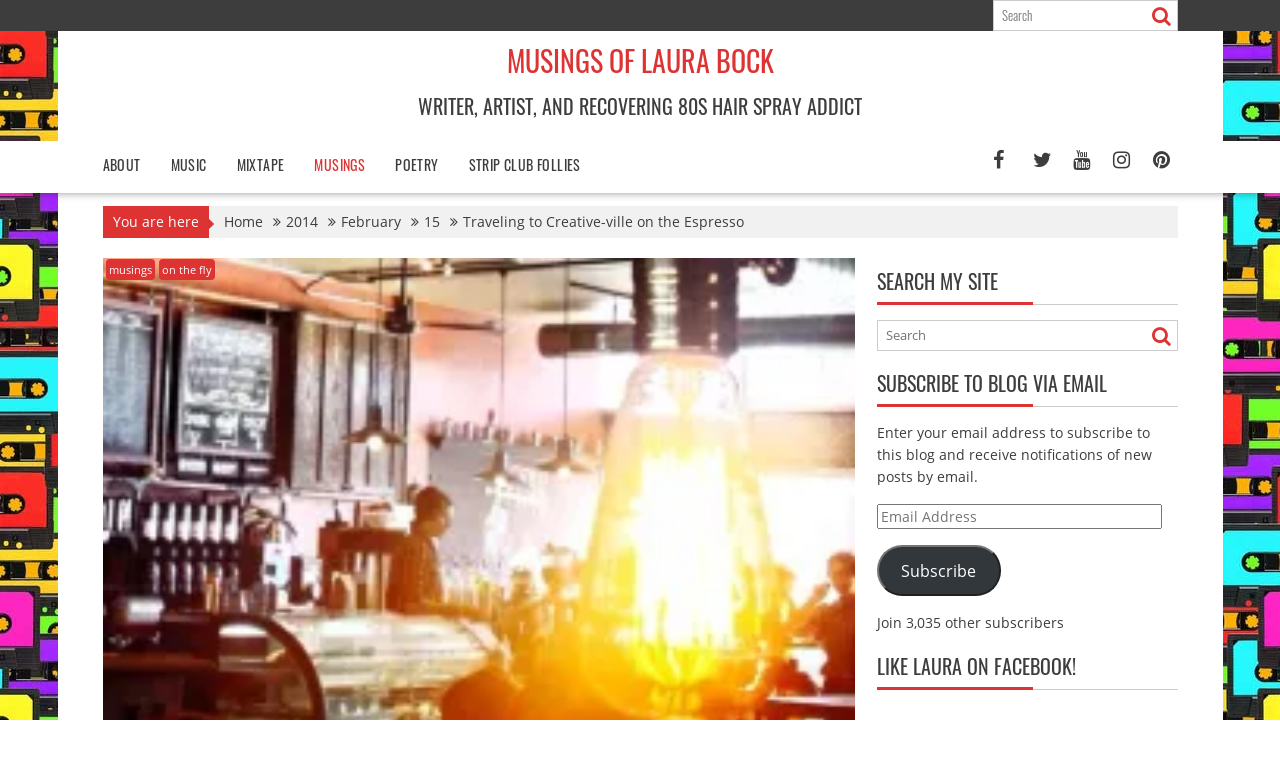

--- FILE ---
content_type: text/html; charset=UTF-8
request_url: https://fatgirltales.net/2014/02/15/traveling-to-creative-ville-on-the-espresso/
body_size: 22549
content:
<!-- This page is cached by the Hummingbird Performance plugin v3.18.1 - https://wordpress.org/plugins/hummingbird-performance/. --><!DOCTYPE html><html lang="en-US">
			<head>

				<meta charset="UTF-8">
		<meta name="viewport" content="width=device-width, initial-scale=1">
		<link rel="profile" href="http://gmpg.org/xfn/11">
		<link rel="pingback" href="https://fatgirltales.net/xmlrpc.php">
		<meta name='robots' content='index, follow, max-image-preview:large, max-snippet:-1, max-video-preview:-1' />

	<!-- This site is optimized with the Yoast SEO plugin v26.8 - https://yoast.com/product/yoast-seo-wordpress/ -->
	<title>Traveling to Creative-ville on the Espresso - Musings of Laura Bock</title>
	<link rel="canonical" href="https://fatgirltales.net/2014/02/15/traveling-to-creative-ville-on-the-espresso/" />
	<meta property="og:locale" content="en_US" />
	<meta property="og:type" content="article" />
	<meta property="og:title" content="Traveling to Creative-ville on the Espresso - Musings of Laura Bock" />
	<meta property="og:description" content="The barista hands me my Dirty Chai, “I accidentally put two shots of espresso in this – is that OK?” But of course it&#8217;s OK! I now have my go-juice with an extra kick! What a way to start out my creative day! While doing an inventory of stuff in my spare room closet earlier this week, I ran across my senior year scrapbook from 1990. I always get a laugh or two at the photos and crazy things my friends and I used to say and do. In my wildest&hellip;" />
	<meta property="og:url" content="https://fatgirltales.net/2014/02/15/traveling-to-creative-ville-on-the-espresso/" />
	<meta property="og:site_name" content="Musings of Laura Bock" />
	<meta property="article:publisher" content="https://www.facebook.com/fatgirltales" />
	<meta property="article:author" content="https://www.facebook.com/fatgirltales" />
	<meta property="article:published_time" content="2014-02-15T19:58:42+00:00" />
	<meta property="article:modified_time" content="2017-06-09T22:14:59+00:00" />
	<meta property="og:image" content="https://i0.wp.com/fatgirltales.net/wp-content/uploads/2014/02/slow-train-coffeehouse-2.jpg?fit=1024%2C521&ssl=1" />
	<meta property="og:image:width" content="1024" />
	<meta property="og:image:height" content="521" />
	<meta property="og:image:type" content="image/jpeg" />
	<meta name="author" content="Laura Bock" />
	<meta name="twitter:card" content="summary_large_image" />
	<meta name="twitter:creator" content="@https://twitter.com/LJaneSays" />
	<meta name="twitter:site" content="@LJaneSays" />
	<meta name="twitter:label1" content="Written by" />
	<meta name="twitter:data1" content="Laura Bock" />
	<meta name="twitter:label2" content="Est. reading time" />
	<meta name="twitter:data2" content="2 minutes" />
	<script type="application/ld+json" class="yoast-schema-graph">{"@context":"https://schema.org","@graph":[{"@type":"Article","@id":"https://fatgirltales.net/2014/02/15/traveling-to-creative-ville-on-the-espresso/#article","isPartOf":{"@id":"https://fatgirltales.net/2014/02/15/traveling-to-creative-ville-on-the-espresso/"},"author":{"name":"Laura Bock","@id":"https://fatgirltales.net/#/schema/person/ae007ddd060b55eeb9afb565955d0899"},"headline":"Traveling to Creative-ville on the Espresso","datePublished":"2014-02-15T19:58:42+00:00","dateModified":"2017-06-09T22:14:59+00:00","mainEntityOfPage":{"@id":"https://fatgirltales.net/2014/02/15/traveling-to-creative-ville-on-the-espresso/"},"wordCount":396,"commentCount":0,"publisher":{"@id":"https://fatgirltales.net/#/schema/person/ae007ddd060b55eeb9afb565955d0899"},"image":{"@id":"https://fatgirltales.net/2014/02/15/traveling-to-creative-ville-on-the-espresso/#primaryimage"},"thumbnailUrl":"https://i0.wp.com/fatgirltales.net/wp-content/uploads/2014/02/slow-train-coffeehouse-2.jpg?fit=1024%2C521&ssl=1","keywords":["42","coffeehouse","creative","creative writing","espresso","happy","Henry Rollins","Hitchhikers Guide to the Galaxy","Life","love","Oberlin","on the fly","Robert Smith","stream of consciousness","The Cure","travel","universe","writing"],"articleSection":["musings","on the fly"],"inLanguage":"en-US","potentialAction":[{"@type":"CommentAction","name":"Comment","target":["https://fatgirltales.net/2014/02/15/traveling-to-creative-ville-on-the-espresso/#respond"]}]},{"@type":"WebPage","@id":"https://fatgirltales.net/2014/02/15/traveling-to-creative-ville-on-the-espresso/","url":"https://fatgirltales.net/2014/02/15/traveling-to-creative-ville-on-the-espresso/","name":"Traveling to Creative-ville on the Espresso - Musings of Laura Bock","isPartOf":{"@id":"https://fatgirltales.net/#website"},"primaryImageOfPage":{"@id":"https://fatgirltales.net/2014/02/15/traveling-to-creative-ville-on-the-espresso/#primaryimage"},"image":{"@id":"https://fatgirltales.net/2014/02/15/traveling-to-creative-ville-on-the-espresso/#primaryimage"},"thumbnailUrl":"https://i0.wp.com/fatgirltales.net/wp-content/uploads/2014/02/slow-train-coffeehouse-2.jpg?fit=1024%2C521&ssl=1","datePublished":"2014-02-15T19:58:42+00:00","dateModified":"2017-06-09T22:14:59+00:00","breadcrumb":{"@id":"https://fatgirltales.net/2014/02/15/traveling-to-creative-ville-on-the-espresso/#breadcrumb"},"inLanguage":"en-US","potentialAction":[{"@type":"ReadAction","target":["https://fatgirltales.net/2014/02/15/traveling-to-creative-ville-on-the-espresso/"]}]},{"@type":"ImageObject","inLanguage":"en-US","@id":"https://fatgirltales.net/2014/02/15/traveling-to-creative-ville-on-the-espresso/#primaryimage","url":"https://i0.wp.com/fatgirltales.net/wp-content/uploads/2014/02/slow-train-coffeehouse-2.jpg?fit=1024%2C521&ssl=1","contentUrl":"https://i0.wp.com/fatgirltales.net/wp-content/uploads/2014/02/slow-train-coffeehouse-2.jpg?fit=1024%2C521&ssl=1","width":1024,"height":521},{"@type":"BreadcrumbList","@id":"https://fatgirltales.net/2014/02/15/traveling-to-creative-ville-on-the-espresso/#breadcrumb","itemListElement":[{"@type":"ListItem","position":1,"name":"Home","item":"https://fatgirltales.net/"},{"@type":"ListItem","position":2,"name":"Traveling to Creative-ville on the Espresso"}]},{"@type":"WebSite","@id":"https://fatgirltales.net/#website","url":"https://fatgirltales.net/","name":"Musings of Laura Bock","description":"Writer, Artist, and Recovering 80s Hair Spray Addict","publisher":{"@id":"https://fatgirltales.net/#/schema/person/ae007ddd060b55eeb9afb565955d0899"},"potentialAction":[{"@type":"SearchAction","target":{"@type":"EntryPoint","urlTemplate":"https://fatgirltales.net/?s={search_term_string}"},"query-input":{"@type":"PropertyValueSpecification","valueRequired":true,"valueName":"search_term_string"}}],"inLanguage":"en-US"},{"@type":["Person","Organization"],"@id":"https://fatgirltales.net/#/schema/person/ae007ddd060b55eeb9afb565955d0899","name":"Laura Bock","image":{"@type":"ImageObject","inLanguage":"en-US","@id":"https://fatgirltales.net/#/schema/person/image/","url":"https://i0.wp.com/fatgirltales.net/wp-content/uploads/2021/01/Laura-Bock-writer-2021.jpg?fit=852%2C852&ssl=1","contentUrl":"https://i0.wp.com/fatgirltales.net/wp-content/uploads/2021/01/Laura-Bock-writer-2021.jpg?fit=852%2C852&ssl=1","width":852,"height":852,"caption":"Laura Bock"},"logo":{"@id":"https://fatgirltales.net/#/schema/person/image/"},"description":"Writer, Artist &amp; Photographer. Old School Punk and Alterna-Chick. Geek. Loves Doc Martens. Drinker of wine and whisky. Somewhat Social Introvert. Suffers from Wanderlust. Always Real. Raw. Honest,","sameAs":["https://www.facebook.com/fatgirltales","https://www.instagram.com/80shairsprayaddict","https://x.com/https://twitter.com/LJaneSays","https://www.youtube.com/channel/UCKeMp7oxl-Yl-L64pGl4nSw"]}]}</script>
	<!-- / Yoast SEO plugin. -->


<link rel='dns-prefetch' href='//secure.gravatar.com' />
<link rel='dns-prefetch' href='//stats.wp.com' />

<link rel='dns-prefetch' href='//jetpack.wordpress.com' />
<link rel='dns-prefetch' href='//s0.wp.com' />
<link rel='dns-prefetch' href='//public-api.wordpress.com' />
<link rel='dns-prefetch' href='//0.gravatar.com' />
<link rel='dns-prefetch' href='//1.gravatar.com' />
<link rel='dns-prefetch' href='//2.gravatar.com' />
<link rel='dns-prefetch' href='//widgets.wp.com' />
<link rel='dns-prefetch' href='//v0.wordpress.com' />
<link rel='dns-prefetch' href='//www.googletagmanager.com' />
<link rel='preconnect' href='//i0.wp.com' />
<link rel='preconnect' href='//c0.wp.com' />


<link rel="alternate" type="application/rss+xml" title="Musings of Laura Bock &raquo; Feed" href="https://fatgirltales.net/feed/" />
<link rel="alternate" type="application/rss+xml" title="Musings of Laura Bock &raquo; Comments Feed" href="https://fatgirltales.net/comments/feed/" />
<link rel="alternate" type="application/rss+xml" title="Musings of Laura Bock &raquo; Traveling to Creative-ville on the Espresso Comments Feed" href="https://fatgirltales.net/2014/02/15/traveling-to-creative-ville-on-the-espresso/feed/" />
<link rel="alternate" title="oEmbed (JSON)" type="application/json+oembed" href="https://fatgirltales.net/wp-json/oembed/1.0/embed?url=https%3A%2F%2Ffatgirltales.net%2F2014%2F02%2F15%2Ftraveling-to-creative-ville-on-the-espresso%2F" />
<link rel="alternate" title="oEmbed (XML)" type="text/xml+oembed" href="https://fatgirltales.net/wp-json/oembed/1.0/embed?url=https%3A%2F%2Ffatgirltales.net%2F2014%2F02%2F15%2Ftraveling-to-creative-ville-on-the-espresso%2F&#038;format=xml" />
<style id='wp-img-auto-sizes-contain-inline-css' type='text/css'>
img:is([sizes=auto i],[sizes^="auto," i]){contain-intrinsic-size:3000px 1500px}
/*# sourceURL=wp-img-auto-sizes-contain-inline-css */
</style>
<style id='wp-emoji-styles-inline-css' type='text/css'>

	img.wp-smiley, img.emoji {
		display: inline !important;
		border: none !important;
		box-shadow: none !important;
		height: 1em !important;
		width: 1em !important;
		margin: 0 0.07em !important;
		vertical-align: -0.1em !important;
		background: none !important;
		padding: 0 !important;
	}
/*# sourceURL=wp-emoji-styles-inline-css */
</style>
<style id='wp-block-library-inline-css' type='text/css'>
:root{--wp-block-synced-color:#7a00df;--wp-block-synced-color--rgb:122,0,223;--wp-bound-block-color:var(--wp-block-synced-color);--wp-editor-canvas-background:#ddd;--wp-admin-theme-color:#007cba;--wp-admin-theme-color--rgb:0,124,186;--wp-admin-theme-color-darker-10:#006ba1;--wp-admin-theme-color-darker-10--rgb:0,107,160.5;--wp-admin-theme-color-darker-20:#005a87;--wp-admin-theme-color-darker-20--rgb:0,90,135;--wp-admin-border-width-focus:2px}@media (min-resolution:192dpi){:root{--wp-admin-border-width-focus:1.5px}}.wp-element-button{cursor:pointer}:root .has-very-light-gray-background-color{background-color:#eee}:root .has-very-dark-gray-background-color{background-color:#313131}:root .has-very-light-gray-color{color:#eee}:root .has-very-dark-gray-color{color:#313131}:root .has-vivid-green-cyan-to-vivid-cyan-blue-gradient-background{background:linear-gradient(135deg,#00d084,#0693e3)}:root .has-purple-crush-gradient-background{background:linear-gradient(135deg,#34e2e4,#4721fb 50%,#ab1dfe)}:root .has-hazy-dawn-gradient-background{background:linear-gradient(135deg,#faaca8,#dad0ec)}:root .has-subdued-olive-gradient-background{background:linear-gradient(135deg,#fafae1,#67a671)}:root .has-atomic-cream-gradient-background{background:linear-gradient(135deg,#fdd79a,#004a59)}:root .has-nightshade-gradient-background{background:linear-gradient(135deg,#330968,#31cdcf)}:root .has-midnight-gradient-background{background:linear-gradient(135deg,#020381,#2874fc)}:root{--wp--preset--font-size--normal:16px;--wp--preset--font-size--huge:42px}.has-regular-font-size{font-size:1em}.has-larger-font-size{font-size:2.625em}.has-normal-font-size{font-size:var(--wp--preset--font-size--normal)}.has-huge-font-size{font-size:var(--wp--preset--font-size--huge)}.has-text-align-center{text-align:center}.has-text-align-left{text-align:left}.has-text-align-right{text-align:right}.has-fit-text{white-space:nowrap!important}#end-resizable-editor-section{display:none}.aligncenter{clear:both}.items-justified-left{justify-content:flex-start}.items-justified-center{justify-content:center}.items-justified-right{justify-content:flex-end}.items-justified-space-between{justify-content:space-between}.screen-reader-text{border:0;clip-path:inset(50%);height:1px;margin:-1px;overflow:hidden;padding:0;position:absolute;width:1px;word-wrap:normal!important}.screen-reader-text:focus{background-color:#ddd;clip-path:none;color:#444;display:block;font-size:1em;height:auto;left:5px;line-height:normal;padding:15px 23px 14px;text-decoration:none;top:5px;width:auto;z-index:100000}html :where(.has-border-color){border-style:solid}html :where([style*=border-top-color]){border-top-style:solid}html :where([style*=border-right-color]){border-right-style:solid}html :where([style*=border-bottom-color]){border-bottom-style:solid}html :where([style*=border-left-color]){border-left-style:solid}html :where([style*=border-width]){border-style:solid}html :where([style*=border-top-width]){border-top-style:solid}html :where([style*=border-right-width]){border-right-style:solid}html :where([style*=border-bottom-width]){border-bottom-style:solid}html :where([style*=border-left-width]){border-left-style:solid}html :where(img[class*=wp-image-]){height:auto;max-width:100%}:where(figure){margin:0 0 1em}html :where(.is-position-sticky){--wp-admin--admin-bar--position-offset:var(--wp-admin--admin-bar--height,0px)}@media screen and (max-width:600px){html :where(.is-position-sticky){--wp-admin--admin-bar--position-offset:0px}}

/*# sourceURL=wp-block-library-inline-css */
</style><style id='global-styles-inline-css' type='text/css'>
:root{--wp--preset--aspect-ratio--square: 1;--wp--preset--aspect-ratio--4-3: 4/3;--wp--preset--aspect-ratio--3-4: 3/4;--wp--preset--aspect-ratio--3-2: 3/2;--wp--preset--aspect-ratio--2-3: 2/3;--wp--preset--aspect-ratio--16-9: 16/9;--wp--preset--aspect-ratio--9-16: 9/16;--wp--preset--color--black: #000000;--wp--preset--color--cyan-bluish-gray: #abb8c3;--wp--preset--color--white: #ffffff;--wp--preset--color--pale-pink: #f78da7;--wp--preset--color--vivid-red: #cf2e2e;--wp--preset--color--luminous-vivid-orange: #ff6900;--wp--preset--color--luminous-vivid-amber: #fcb900;--wp--preset--color--light-green-cyan: #7bdcb5;--wp--preset--color--vivid-green-cyan: #00d084;--wp--preset--color--pale-cyan-blue: #8ed1fc;--wp--preset--color--vivid-cyan-blue: #0693e3;--wp--preset--color--vivid-purple: #9b51e0;--wp--preset--gradient--vivid-cyan-blue-to-vivid-purple: linear-gradient(135deg,rgb(6,147,227) 0%,rgb(155,81,224) 100%);--wp--preset--gradient--light-green-cyan-to-vivid-green-cyan: linear-gradient(135deg,rgb(122,220,180) 0%,rgb(0,208,130) 100%);--wp--preset--gradient--luminous-vivid-amber-to-luminous-vivid-orange: linear-gradient(135deg,rgb(252,185,0) 0%,rgb(255,105,0) 100%);--wp--preset--gradient--luminous-vivid-orange-to-vivid-red: linear-gradient(135deg,rgb(255,105,0) 0%,rgb(207,46,46) 100%);--wp--preset--gradient--very-light-gray-to-cyan-bluish-gray: linear-gradient(135deg,rgb(238,238,238) 0%,rgb(169,184,195) 100%);--wp--preset--gradient--cool-to-warm-spectrum: linear-gradient(135deg,rgb(74,234,220) 0%,rgb(151,120,209) 20%,rgb(207,42,186) 40%,rgb(238,44,130) 60%,rgb(251,105,98) 80%,rgb(254,248,76) 100%);--wp--preset--gradient--blush-light-purple: linear-gradient(135deg,rgb(255,206,236) 0%,rgb(152,150,240) 100%);--wp--preset--gradient--blush-bordeaux: linear-gradient(135deg,rgb(254,205,165) 0%,rgb(254,45,45) 50%,rgb(107,0,62) 100%);--wp--preset--gradient--luminous-dusk: linear-gradient(135deg,rgb(255,203,112) 0%,rgb(199,81,192) 50%,rgb(65,88,208) 100%);--wp--preset--gradient--pale-ocean: linear-gradient(135deg,rgb(255,245,203) 0%,rgb(182,227,212) 50%,rgb(51,167,181) 100%);--wp--preset--gradient--electric-grass: linear-gradient(135deg,rgb(202,248,128) 0%,rgb(113,206,126) 100%);--wp--preset--gradient--midnight: linear-gradient(135deg,rgb(2,3,129) 0%,rgb(40,116,252) 100%);--wp--preset--font-size--small: 13px;--wp--preset--font-size--medium: 20px;--wp--preset--font-size--large: 36px;--wp--preset--font-size--x-large: 42px;--wp--preset--spacing--20: 0.44rem;--wp--preset--spacing--30: 0.67rem;--wp--preset--spacing--40: 1rem;--wp--preset--spacing--50: 1.5rem;--wp--preset--spacing--60: 2.25rem;--wp--preset--spacing--70: 3.38rem;--wp--preset--spacing--80: 5.06rem;--wp--preset--shadow--natural: 6px 6px 9px rgba(0, 0, 0, 0.2);--wp--preset--shadow--deep: 12px 12px 50px rgba(0, 0, 0, 0.4);--wp--preset--shadow--sharp: 6px 6px 0px rgba(0, 0, 0, 0.2);--wp--preset--shadow--outlined: 6px 6px 0px -3px rgb(255, 255, 255), 6px 6px rgb(0, 0, 0);--wp--preset--shadow--crisp: 6px 6px 0px rgb(0, 0, 0);}:where(.is-layout-flex){gap: 0.5em;}:where(.is-layout-grid){gap: 0.5em;}body .is-layout-flex{display: flex;}.is-layout-flex{flex-wrap: wrap;align-items: center;}.is-layout-flex > :is(*, div){margin: 0;}body .is-layout-grid{display: grid;}.is-layout-grid > :is(*, div){margin: 0;}:where(.wp-block-columns.is-layout-flex){gap: 2em;}:where(.wp-block-columns.is-layout-grid){gap: 2em;}:where(.wp-block-post-template.is-layout-flex){gap: 1.25em;}:where(.wp-block-post-template.is-layout-grid){gap: 1.25em;}.has-black-color{color: var(--wp--preset--color--black) !important;}.has-cyan-bluish-gray-color{color: var(--wp--preset--color--cyan-bluish-gray) !important;}.has-white-color{color: var(--wp--preset--color--white) !important;}.has-pale-pink-color{color: var(--wp--preset--color--pale-pink) !important;}.has-vivid-red-color{color: var(--wp--preset--color--vivid-red) !important;}.has-luminous-vivid-orange-color{color: var(--wp--preset--color--luminous-vivid-orange) !important;}.has-luminous-vivid-amber-color{color: var(--wp--preset--color--luminous-vivid-amber) !important;}.has-light-green-cyan-color{color: var(--wp--preset--color--light-green-cyan) !important;}.has-vivid-green-cyan-color{color: var(--wp--preset--color--vivid-green-cyan) !important;}.has-pale-cyan-blue-color{color: var(--wp--preset--color--pale-cyan-blue) !important;}.has-vivid-cyan-blue-color{color: var(--wp--preset--color--vivid-cyan-blue) !important;}.has-vivid-purple-color{color: var(--wp--preset--color--vivid-purple) !important;}.has-black-background-color{background-color: var(--wp--preset--color--black) !important;}.has-cyan-bluish-gray-background-color{background-color: var(--wp--preset--color--cyan-bluish-gray) !important;}.has-white-background-color{background-color: var(--wp--preset--color--white) !important;}.has-pale-pink-background-color{background-color: var(--wp--preset--color--pale-pink) !important;}.has-vivid-red-background-color{background-color: var(--wp--preset--color--vivid-red) !important;}.has-luminous-vivid-orange-background-color{background-color: var(--wp--preset--color--luminous-vivid-orange) !important;}.has-luminous-vivid-amber-background-color{background-color: var(--wp--preset--color--luminous-vivid-amber) !important;}.has-light-green-cyan-background-color{background-color: var(--wp--preset--color--light-green-cyan) !important;}.has-vivid-green-cyan-background-color{background-color: var(--wp--preset--color--vivid-green-cyan) !important;}.has-pale-cyan-blue-background-color{background-color: var(--wp--preset--color--pale-cyan-blue) !important;}.has-vivid-cyan-blue-background-color{background-color: var(--wp--preset--color--vivid-cyan-blue) !important;}.has-vivid-purple-background-color{background-color: var(--wp--preset--color--vivid-purple) !important;}.has-black-border-color{border-color: var(--wp--preset--color--black) !important;}.has-cyan-bluish-gray-border-color{border-color: var(--wp--preset--color--cyan-bluish-gray) !important;}.has-white-border-color{border-color: var(--wp--preset--color--white) !important;}.has-pale-pink-border-color{border-color: var(--wp--preset--color--pale-pink) !important;}.has-vivid-red-border-color{border-color: var(--wp--preset--color--vivid-red) !important;}.has-luminous-vivid-orange-border-color{border-color: var(--wp--preset--color--luminous-vivid-orange) !important;}.has-luminous-vivid-amber-border-color{border-color: var(--wp--preset--color--luminous-vivid-amber) !important;}.has-light-green-cyan-border-color{border-color: var(--wp--preset--color--light-green-cyan) !important;}.has-vivid-green-cyan-border-color{border-color: var(--wp--preset--color--vivid-green-cyan) !important;}.has-pale-cyan-blue-border-color{border-color: var(--wp--preset--color--pale-cyan-blue) !important;}.has-vivid-cyan-blue-border-color{border-color: var(--wp--preset--color--vivid-cyan-blue) !important;}.has-vivid-purple-border-color{border-color: var(--wp--preset--color--vivid-purple) !important;}.has-vivid-cyan-blue-to-vivid-purple-gradient-background{background: var(--wp--preset--gradient--vivid-cyan-blue-to-vivid-purple) !important;}.has-light-green-cyan-to-vivid-green-cyan-gradient-background{background: var(--wp--preset--gradient--light-green-cyan-to-vivid-green-cyan) !important;}.has-luminous-vivid-amber-to-luminous-vivid-orange-gradient-background{background: var(--wp--preset--gradient--luminous-vivid-amber-to-luminous-vivid-orange) !important;}.has-luminous-vivid-orange-to-vivid-red-gradient-background{background: var(--wp--preset--gradient--luminous-vivid-orange-to-vivid-red) !important;}.has-very-light-gray-to-cyan-bluish-gray-gradient-background{background: var(--wp--preset--gradient--very-light-gray-to-cyan-bluish-gray) !important;}.has-cool-to-warm-spectrum-gradient-background{background: var(--wp--preset--gradient--cool-to-warm-spectrum) !important;}.has-blush-light-purple-gradient-background{background: var(--wp--preset--gradient--blush-light-purple) !important;}.has-blush-bordeaux-gradient-background{background: var(--wp--preset--gradient--blush-bordeaux) !important;}.has-luminous-dusk-gradient-background{background: var(--wp--preset--gradient--luminous-dusk) !important;}.has-pale-ocean-gradient-background{background: var(--wp--preset--gradient--pale-ocean) !important;}.has-electric-grass-gradient-background{background: var(--wp--preset--gradient--electric-grass) !important;}.has-midnight-gradient-background{background: var(--wp--preset--gradient--midnight) !important;}.has-small-font-size{font-size: var(--wp--preset--font-size--small) !important;}.has-medium-font-size{font-size: var(--wp--preset--font-size--medium) !important;}.has-large-font-size{font-size: var(--wp--preset--font-size--large) !important;}.has-x-large-font-size{font-size: var(--wp--preset--font-size--x-large) !important;}
/*# sourceURL=global-styles-inline-css */
</style>

<style id='classic-theme-styles-inline-css' type='text/css'>
/*! This file is auto-generated */
.wp-block-button__link{color:#fff;background-color:#32373c;border-radius:9999px;box-shadow:none;text-decoration:none;padding:calc(.667em + 2px) calc(1.333em + 2px);font-size:1.125em}.wp-block-file__button{background:#32373c;color:#fff;text-decoration:none}
/*# sourceURL=/wp-includes/css/classic-themes.min.css */
</style>
<link rel='stylesheet' id='bxslider-css' href='https://fatgirltales.net/wp-content/themes/supernews/assets/library/bxslider/css/jquery.bxslider.min.css?ver=4.2.51' type='text/css' media='all' />
<link rel='stylesheet' id='supernews-googleapis-css' href='//fatgirltales.net/wp-content/uploads/omgf/supernews-googleapis/supernews-googleapis.css?ver=1648043717' type='text/css' media='all' />
<link rel='stylesheet' id='font-awesome-css' href='https://fatgirltales.net/wp-content/themes/supernews/assets/library/Font-Awesome/css/font-awesome.min.css?ver=4.7.0' type='text/css' media='all' />
<link rel='stylesheet' id='supernews-style-css' href='https://fatgirltales.net/wp-content/uploads/hummingbird-assets/bedd102c3fe89471e900558e735b3750.css' type='text/css' media='all' />
<style id='supernews-style-inline-css' type='text/css'>
mark,
            .comment-form .form-submit input,
            .read-more,
            .header-latest-posts .bn-title,
            .slider-section .cat-links a,
            .featured-desc .above-entry-meta .cat-links a,
            #calendar_wrap #wp-calendar #today,
            #calendar_wrap #wp-calendar #today a,
            .wpcf7-form input.wpcf7-submit:hover,
            .breadcrumb,
            .post-thumb .cat-links > a,
            article.post.sticky,
            .slicknav_btn{
            background: #dd3333;
            }
             a:hover,
            .screen-reader-text:focus,
            .bn-content a:hover,
            .socials a:hover,
            .site-title a,
            .widget_search input#s,
            .search-block #searchsubmit,
            .widget_search #searchsubmit,
            .footer-sidebar .featured-desc .below-entry-meta a:hover,
            .slider-section .slide-title:hover,
            .slider-feature-wrap a:hover,
            .featured-desc .below-entry-meta span:hover,
            .posted-on a:hover,
            .cat-links a:hover,
            .comments-link a:hover,
            .edit-link a:hover,
            .tags-links a:hover,
            .byline a:hover,
            .nav-links a:hover,
            #supernews-breadcrumbs a:hover,
            .wpcf7-form input.wpcf7-submit,
            .header-wrapper .menu li:hover > a,
            .header-wrapper .menu > li.current-menu-item > a,
            .header-wrapper .menu > li.current-menu-parent > a,
            .header-wrapper .menu > li.current_page_parent > a,
            .header-wrapper .menu > li.current_page_ancestor > a,
            .header-wrapper .main-navigation ul ul.sub-menu li:hover > a,
            .top-block li a:hover
            {
                color: #dd3333;
            }
            .widget_search input#s,
            .tagcloud a{
                border: 1px solid #dd3333;
            }
            .footer-wrapper .footer-copyright,
            .nav-links .nav-previous a:hover,
            .nav-links .nav-next a:hover{
                border-top: 1px solid #dd3333;
            }
            .widget-title:before,
            .page-header .page-title:before,
            .single .entry-header .entry-title:before,
            .blog-no-image article.post.sticky{
                border-bottom: 3px solid #dd3333;
            }
            .wpcf7-form input.wpcf7-submit{
                border: 2px solid #dd3333;
            }
            .bn-title::after,
            .breadcrumb::after {
                border-left: 5px solid #dd3333;
            }
            .rtl .bn-title::after,
            .rtl .breadcrumb::after {
                border-right: 5px solid #dd3333;
                border-left: medium none;
            }
        @media screen and (max-width:992px){
                .slicknav_btn{
                    border: 1px solid #dd3333;
                }
                .slicknav_btn.slicknav_open{
                    border: 1px solid #ffffff;
                }
                .slicknav_nav li:hover > a,
                .slicknav_nav li.current-menu-ancestor a,
                .slicknav_nav li.current-menu-item  > a,
                .slicknav_nav li.current_page_item a,
                .slicknav_nav li.current_page_item .slicknav_item span,
                .slicknav_nav li .slicknav_item:hover a{
                    color: #dd3333;
                }
            }
                    .cat-links .at-cat-item-18{
                    background: #dd3333!important;
                    color : #fff!important;
                    }
                    
                    .cat-links .at-cat-item-18:hover{
                    background: #2d2d2d!important;
                    color : #fff!important;
                    }
                    
                    .cat-links .at-cat-item-47{
                    background: #dd3333!important;
                    color : #fff!important;
                    }
                    
                    .cat-links .at-cat-item-47:hover{
                    background: #2d2d2d!important;
                    color : #fff!important;
                    }
                    
                    .cat-links .at-cat-item-200{
                    background: #dd3333!important;
                    color : #fff!important;
                    }
                    
                    .cat-links .at-cat-item-200:hover{
                    background: #2d2d2d!important;
                    color : #fff!important;
                    }
                    
                    .cat-links .at-cat-item-422{
                    background: #dd3333!important;
                    color : #fff!important;
                    }
                    
                    .cat-links .at-cat-item-422:hover{
                    background: #2d2d2d!important;
                    color : #fff!important;
                    }
                    
                    .cat-links .at-cat-item-2007{
                    background: #dd3333!important;
                    color : #fff!important;
                    }
                    
                    .cat-links .at-cat-item-2007:hover{
                    background: #2d2d2d!important;
                    color : #fff!important;
                    }
                    
                    .cat-links .at-cat-item-53502{
                    background: #dd3333!important;
                    color : #fff!important;
                    }
                    
                    .cat-links .at-cat-item-53502:hover{
                    background: #2d2d2d!important;
                    color : #fff!important;
                    }
                    
                    .cat-links .at-cat-item-75746{
                    background: #dd3333!important;
                    color : #fff!important;
                    }
                    
                    .cat-links .at-cat-item-75746:hover{
                    background: #2d2d2d!important;
                    color : #fff!important;
                    }
                    
                    .cat-links .at-cat-item-160812{
                    background: #dd3333!important;
                    color : #fff!important;
                    }
                    
                    .cat-links .at-cat-item-160812:hover{
                    background: #2d2d2d!important;
                    color : #fff!important;
                    }
                    
                    .cat-links .at-cat-item-1393774{
                    background: #dd3333!important;
                    color : #fff!important;
                    }
                    
                    .cat-links .at-cat-item-1393774:hover{
                    background: #2d2d2d!important;
                    color : #fff!important;
                    }
                    
                    .cat-links .at-cat-item-34917413{
                    background: #dd3333!important;
                    color : #fff!important;
                    }
                    
                    .cat-links .at-cat-item-34917413:hover{
                    background: #2d2d2d!important;
                    color : #fff!important;
                    }
                    
                    .cat-links .at-cat-item-200667454{
                    background: #dd3333!important;
                    color : #fff!important;
                    }
                    
                    .cat-links .at-cat-item-200667454:hover{
                    background: #2d2d2d!important;
                    color : #fff!important;
                    }
                    
                    .cat-links .at-cat-item-200667728{
                    background: #dd3333!important;
                    color : #fff!important;
                    }
                    
                    .cat-links .at-cat-item-200667728:hover{
                    background: #2d2d2d!important;
                    color : #fff!important;
                    }
                    
                    .cat-links .at-cat-item-200667729{
                    background: #dd3333!important;
                    color : #fff!important;
                    }
                    
                    .cat-links .at-cat-item-200667729:hover{
                    background: #2d2d2d!important;
                    color : #fff!important;
                    }
                    
                    .cat-links .at-cat-item-200667941{
                    background: #dd3333!important;
                    color : #fff!important;
                    }
                    
                    .cat-links .at-cat-item-200667941:hover{
                    background: #2d2d2d!important;
                    color : #fff!important;
                    }
                    
                    .cat-links .at-cat-item-200667944{
                    background: #dd3333!important;
                    color : #fff!important;
                    }
                    
                    .cat-links .at-cat-item-200667944:hover{
                    background: #2d2d2d!important;
                    color : #fff!important;
                    }
                    
                    .cat-links .at-cat-item-200667951{
                    background: #dd3333!important;
                    color : #fff!important;
                    }
                    
                    .cat-links .at-cat-item-200667951:hover{
                    background: #2d2d2d!important;
                    color : #fff!important;
                    }
                    
                    .cat-links .at-cat-item-200668031{
                    background: #dd3333!important;
                    color : #fff!important;
                    }
                    
                    .cat-links .at-cat-item-200668031:hover{
                    background: #2d2d2d!important;
                    color : #fff!important;
                    }
                    
                    .cat-links .at-cat-item-200668049{
                    background: #dd3333!important;
                    color : #fff!important;
                    }
                    
                    .cat-links .at-cat-item-200668049:hover{
                    background: #2d2d2d!important;
                    color : #fff!important;
                    }
                    
                    .cat-links .at-cat-item-200668053{
                    background: #dd3333!important;
                    color : #fff!important;
                    }
                    
                    .cat-links .at-cat-item-200668053:hover{
                    background: #2d2d2d!important;
                    color : #fff!important;
                    }
                    
                    .cat-links .at-cat-item-200668055{
                    background: #dd3333!important;
                    color : #fff!important;
                    }
                    
                    .cat-links .at-cat-item-200668055:hover{
                    background: #2d2d2d!important;
                    color : #fff!important;
                    }
                    
                    .cat-links .at-cat-item-200668131{
                    background: #dd3333!important;
                    color : #fff!important;
                    }
                    
                    .cat-links .at-cat-item-200668131:hover{
                    background: #2d2d2d!important;
                    color : #fff!important;
                    }
                    
                    .cat-links .at-cat-item-200668142{
                    background: #dd3333!important;
                    color : #fff!important;
                    }
                    
                    .cat-links .at-cat-item-200668142:hover{
                    background: #2d2d2d!important;
                    color : #fff!important;
                    }
                    
                    .cat-links .at-cat-item-200668143{
                    background: #dd3333!important;
                    color : #fff!important;
                    }
                    
                    .cat-links .at-cat-item-200668143:hover{
                    background: #2d2d2d!important;
                    color : #fff!important;
                    }
                    
                    .cat-links .at-cat-item-200668148{
                    background: #dd3333!important;
                    color : #fff!important;
                    }
                    
                    .cat-links .at-cat-item-200668148:hover{
                    background: #2d2d2d!important;
                    color : #fff!important;
                    }
                    
                    .cat-links .at-cat-item-200668149{
                    background: #dd3333!important;
                    color : #fff!important;
                    }
                    
                    .cat-links .at-cat-item-200668149:hover{
                    background: #2d2d2d!important;
                    color : #fff!important;
                    }
                    
                    .cat-links .at-cat-item-200668150{
                    background: #dd3333!important;
                    color : #fff!important;
                    }
                    
                    .cat-links .at-cat-item-200668150:hover{
                    background: #2d2d2d!important;
                    color : #fff!important;
                    }
                    
                    .cat-links .at-cat-item-200668166{
                    background: #dd3333!important;
                    color : #fff!important;
                    }
                    
                    .cat-links .at-cat-item-200668166:hover{
                    background: #2d2d2d!important;
                    color : #fff!important;
                    }
                    
                    .cat-links .at-cat-item-200668167{
                    background: #dd3333!important;
                    color : #fff!important;
                    }
                    
                    .cat-links .at-cat-item-200668167:hover{
                    background: #2d2d2d!important;
                    color : #fff!important;
                    }
                    
                    .cat-links .at-cat-item-200668180{
                    background: #dd3333!important;
                    color : #fff!important;
                    }
                    
                    .cat-links .at-cat-item-200668180:hover{
                    background: #2d2d2d!important;
                    color : #fff!important;
                    }
                    
                    .cat-links .at-cat-item-200668195{
                    background: #dd3333!important;
                    color : #fff!important;
                    }
                    
                    .cat-links .at-cat-item-200668195:hover{
                    background: #2d2d2d!important;
                    color : #fff!important;
                    }
                    
                    .cat-links .at-cat-item-200668197{
                    background: #dd3333!important;
                    color : #fff!important;
                    }
                    
                    .cat-links .at-cat-item-200668197:hover{
                    background: #2d2d2d!important;
                    color : #fff!important;
                    }
                    
                    .cat-links .at-cat-item-200668247{
                    background: #dd3333!important;
                    color : #fff!important;
                    }
                    
                    .cat-links .at-cat-item-200668247:hover{
                    background: #2d2d2d!important;
                    color : #fff!important;
                    }
                    
                    .cat-links .at-cat-item-200668248{
                    background: #dd3333!important;
                    color : #fff!important;
                    }
                    
                    .cat-links .at-cat-item-200668248:hover{
                    background: #2d2d2d!important;
                    color : #fff!important;
                    }
                    
                    .cat-links .at-cat-item-200668258{
                    background: #dd3333!important;
                    color : #fff!important;
                    }
                    
                    .cat-links .at-cat-item-200668258:hover{
                    background: #2d2d2d!important;
                    color : #fff!important;
                    }
                    
                    .cat-links .at-cat-item-200668341{
                    background: #dd3333!important;
                    color : #fff!important;
                    }
                    
                    .cat-links .at-cat-item-200668341:hover{
                    background: #2d2d2d!important;
                    color : #fff!important;
                    }
                    
                    .cat-links .at-cat-item-200668350{
                    background: #dd3333!important;
                    color : #fff!important;
                    }
                    
                    .cat-links .at-cat-item-200668350:hover{
                    background: #2d2d2d!important;
                    color : #fff!important;
                    }
                    
                    .cat-links .at-cat-item-200668376{
                    background: #dd3333!important;
                    color : #fff!important;
                    }
                    
                    .cat-links .at-cat-item-200668376:hover{
                    background: #2d2d2d!important;
                    color : #fff!important;
                    }
                    
/*# sourceURL=supernews-style-inline-css */
</style>
<link rel='stylesheet' id='supernews-block-front-styles-css' href='https://fatgirltales.net/wp-content/uploads/hummingbird-assets/10d714f1d65886f093a68ed38d969acf.css' type='text/css' media='all' />
<link rel='stylesheet' id='jetpack_likes-css' href='https://fatgirltales.net/wp-content/uploads/hummingbird-assets/66428b72acffcadce917f3e3bc6a78e7.css' type='text/css' media='all' />
<style id='jetpack_facebook_likebox-inline-css' type='text/css'>
.widget_facebook_likebox {
	overflow: hidden;
}

/*# sourceURL=https://fatgirltales.net/wp-content/plugins/jetpack/modules/widgets/facebook-likebox/style.css */
</style>
<link rel='stylesheet' id='jetpack-subscriptions-css' href='https://c0.wp.com/p/jetpack/15.4/_inc/build/subscriptions/subscriptions.min.css' type='text/css' media='all' />
<link rel='stylesheet' id='jetpack-swiper-library-css' href='https://fatgirltales.net/wp-content/uploads/hummingbird-assets/5d4f3ca80a63741b50366f8189cc895a.css' type='text/css' media='all' />
<link rel='stylesheet' id='jetpack-carousel-css' href='https://fatgirltales.net/wp-content/uploads/hummingbird-assets/f4179145bc3e585a337fe8f85275c3c4.css' type='text/css' media='all' />
<link rel='stylesheet' id='sharedaddy-css' href='https://fatgirltales.net/wp-content/uploads/hummingbird-assets/70305d2d4ef7f556c60fd1f64fabc498.css' type='text/css' media='all' />
<link rel='stylesheet' id='social-logos-css' href='https://c0.wp.com/p/jetpack/15.4/_inc/social-logos/social-logos.min.css' type='text/css' media='all' />
<script type="text/javascript" src="https://c0.wp.com/c/6.9/wp-includes/js/jquery/jquery.min.js" id="jquery-core-js"></script>
<script type="text/javascript" src="https://c0.wp.com/c/6.9/wp-includes/js/jquery/jquery-migrate.min.js" id="jquery-migrate-js"></script>
<link rel="https://api.w.org/" href="https://fatgirltales.net/wp-json/" /><link rel="alternate" title="JSON" type="application/json" href="https://fatgirltales.net/wp-json/wp/v2/posts/2105" /><link rel="EditURI" type="application/rsd+xml" title="RSD" href="https://fatgirltales.net/xmlrpc.php?rsd" />
<meta name="generator" content="WordPress 6.9" />
<link rel='shortlink' href='https://wp.me/p48XQT-xX' />
<meta name="generator" content="Site Kit by Google 1.170.0" /><script type="text/javascript">
(function(url){
	if(/(?:Chrome\/26\.0\.1410\.63 Safari\/537\.31|WordfenceTestMonBot)/.test(navigator.userAgent)){ return; }
	var addEvent = function(evt, handler) {
		if (window.addEventListener) {
			document.addEventListener(evt, handler, false);
		} else if (window.attachEvent) {
			document.attachEvent('on' + evt, handler);
		}
	};
	var removeEvent = function(evt, handler) {
		if (window.removeEventListener) {
			document.removeEventListener(evt, handler, false);
		} else if (window.detachEvent) {
			document.detachEvent('on' + evt, handler);
		}
	};
	var evts = 'contextmenu dblclick drag dragend dragenter dragleave dragover dragstart drop keydown keypress keyup mousedown mousemove mouseout mouseover mouseup mousewheel scroll'.split(' ');
	var logHuman = function() {
		if (window.wfLogHumanRan) { return; }
		window.wfLogHumanRan = true;
		var wfscr = document.createElement('script');
		wfscr.type = 'text/javascript';
		wfscr.async = true;
		wfscr.src = url + '&r=' + Math.random();
		(document.getElementsByTagName('head')[0]||document.getElementsByTagName('body')[0]).appendChild(wfscr);
		for (var i = 0; i < evts.length; i++) {
			removeEvent(evts[i], logHuman);
		}
	};
	for (var i = 0; i < evts.length; i++) {
		addEvent(evts[i], logHuman);
	}
})('//fatgirltales.net/?wordfence_lh=1&hid=6F11F3C679CC1059AD18D9D73F76FB96');
</script>	<style>img#wpstats{display:none}</style>
		<style type="text/css" id="custom-background-css">
body.custom-background { background-image: url("https://fatgirltales.net/wp-content/uploads/2019/02/mixtapes-80s-hair-spray.jpg"); background-position: left top; background-size: auto; background-repeat: repeat; background-attachment: scroll; }
</style>
	<link rel="icon" href="https://i0.wp.com/fatgirltales.net/wp-content/uploads/2012/07/cropped-fat-girl-logo-pinup.jpg?fit=32%2C32&#038;ssl=1" sizes="32x32" />
<link rel="icon" href="https://i0.wp.com/fatgirltales.net/wp-content/uploads/2012/07/cropped-fat-girl-logo-pinup.jpg?fit=192%2C192&#038;ssl=1" sizes="192x192" />
<link rel="apple-touch-icon" href="https://i0.wp.com/fatgirltales.net/wp-content/uploads/2012/07/cropped-fat-girl-logo-pinup.jpg?fit=180%2C180&#038;ssl=1" />
<meta name="msapplication-TileImage" content="https://i0.wp.com/fatgirltales.net/wp-content/uploads/2012/07/cropped-fat-girl-logo-pinup.jpg?fit=270%2C270&#038;ssl=1" />
		<style type="text/css" id="wp-custom-css">
			
		</style>
		
	<link rel='stylesheet' id='jetpack-top-posts-widget-css' href='https://fatgirltales.net/wp-content/uploads/hummingbird-assets/5f0b64e058b6420fa0995017640b25f6.css' type='text/css' media='all' />
</head>
<body class="wp-singular post-template-default single single-post postid-2105 single-format-standard custom-background wp-theme-supernews center-logo-below-ads right-sidebar">

		<div id="page" class="hfeed site">
				<a class="skip-link screen-reader-text" href="#content" title="link">Skip to content</a>
				<header id="masthead" class="site-header">
			<div class="top-header-section clearfix">
				<div class="wrapper">
											<div class="header-search top-block">
							<div class="search-block">
	<form action="https://fatgirltales.net" class="searchform" id="searchform" method="get" role="search">
		<div>
			<label for="menu-search" class="screen-reader-text"></label>
						<input type="text"  placeholder="Search"  id="menu-search" name="s" value="">
			<button class="fa fa-search" type="submit" id="searchsubmit"></button>
		</div>
	</form>
</div>
						</div>
										</div>
			</div><!-- .top-header-section -->
			<div class="header-wrapper clearfix">
				<div class="header-container">
										<div class="wrapper site-branding clearfix">
												<div class="site-logo">
																<p class="site-title">
										<a href="https://fatgirltales.net/" rel="home">Musings of Laura Bock</a>
									</p>
																			<p class="site-description">Writer, Artist, and Recovering 80s Hair Spray Addict</p>
																</div><!--site-logo-->
													<div class="clearfix"></div>
					</div>
										<nav id="site-navigation" class="main-navigation  supernews-enable-sticky-menu  clearfix">
						<div class="header-main-menu wrapper clearfix">
							<div class="acmethemes-nav"><ul id="menu-second" class="menu"><li id="menu-item-9509" class="menu-item menu-item-type-post_type menu-item-object-page menu-item-9509"><a href="https://fatgirltales.net/about/">About</a></li>
<li id="menu-item-9510" class="menu-item menu-item-type-taxonomy menu-item-object-category menu-item-9510"><a href="https://fatgirltales.net/category/music/">Music</a></li>
<li id="menu-item-9515" class="menu-item menu-item-type-taxonomy menu-item-object-post_tag menu-item-9515"><a href="https://fatgirltales.net/tag/mixtape/">Mixtape</a></li>
<li id="menu-item-9508" class="menu-item menu-item-type-taxonomy menu-item-object-category current-post-ancestor current-menu-parent current-post-parent menu-item-9508"><a href="https://fatgirltales.net/category/musings/">Musings</a></li>
<li id="menu-item-9535" class="menu-item menu-item-type-taxonomy menu-item-object-post_tag menu-item-9535"><a href="https://fatgirltales.net/tag/poetry/">poetry</a></li>
<li id="menu-item-9531" class="menu-item menu-item-type-post_type menu-item-object-page menu-item-9531"><a href="https://fatgirltales.net/strip-club-follies/">Strip Club Follies</a></li>
</ul></div>		<div class="socials">
							<a href="https://www.facebook.com/fatgirltales" class="facebook" data-title="Facebook" target="_blank">
					<span class="font-icon-social-facebook"><i class="fa fa-facebook"></i></span>
				</a>
								<a href="https://twitter.com/LJaneSays" class="twitter" data-title="Twitter" target="_blank">
					<span class="font-icon-social-twitter"><i class="fa fa-twitter"></i></span>
				</a>
								<a href="https://www.youtube.com/channel/UCKeMp7oxl-Yl-L64pGl4nSw" class="youtube" data-title="Youtube" target="_blank">
					<span class="font-icon-social-youtube"><i class="fa fa-youtube"></i></span>
				</a>
								<a href="https://www.instagram.com/80shairsprayaddict" class="instagram" data-title="Instagram" target="_blank">
					<span class="font-icon-social-instagram"><i class="fa fa-instagram"></i></span>
				</a>
								<a href="https://www.pinterest.com/Prgproductions/" class="pinterest" data-title="Pinterest" target="_blank">
					<span class="font-icon-social-pinterest"><i class="fa fa-pinterest"></i></span>
				</a>
						</div>
								</div>
						<div class="responsive-slick-menu clearfix"></div>
					</nav>
										<!-- #site-navigation -->
				</div>
				<!-- .header-container -->
			</div>
			<!-- header-wrapper-->
		</header>
		<!-- #masthead -->
				<div class="wrapper content-wrapper clearfix">
			<div id="content" class="site-content">
		<div class='breadcrumbs clearfix'><span class='breadcrumb'>You are here</span><div id='supernews-breadcrumbs'><div role="navigation" aria-label="Breadcrumbs" class="breadcrumb-trail breadcrumbs" itemprop="breadcrumb"><ul class="trail-items" itemscope itemtype="http://schema.org/BreadcrumbList"><meta name="numberOfItems" content="5" /><meta name="itemListOrder" content="Ascending" /><li itemprop="itemListElement" itemscope itemtype="http://schema.org/ListItem" class="trail-item trail-begin"><a href="https://fatgirltales.net/" rel="home" itemprop="item"><span itemprop="name">Home</span></a><meta itemprop="position" content="1" /></li><li itemprop="itemListElement" itemscope itemtype="http://schema.org/ListItem" class="trail-item"><a href="https://fatgirltales.net/2014/" itemprop="item"><span itemprop="name">2014</span></a><meta itemprop="position" content="2" /></li><li itemprop="itemListElement" itemscope itemtype="http://schema.org/ListItem" class="trail-item"><a href="https://fatgirltales.net/2014/02/" itemprop="item"><span itemprop="name">February</span></a><meta itemprop="position" content="3" /></li><li itemprop="itemListElement" itemscope itemtype="http://schema.org/ListItem" class="trail-item"><a href="https://fatgirltales.net/2014/02/15/" itemprop="item"><span itemprop="name">15</span></a><meta itemprop="position" content="4" /></li><li class="trail-item trail-end"><span><span>Traveling to Creative-ville on the Espresso</span></span></li></ul></div></div></div><div class='clear'></div>	<div id="primary" class="content-area">
		<main id="main" class="site-main">

		<article id="post-2105" class="post-2105 post type-post status-publish format-standard has-post-thumbnail hentry category-musings category-on-the-fly tag-200667497 tag-coffeehouse tag-creative tag-creative-writing tag-espresso tag-happy tag-henry-rollins tag-hitchhikers-guide-to-the-galaxy tag-life tag-love tag-oberlin tag-on-the-fly tag-robert-smith tag-stream-of-consciousness tag-the-cure tag-travel tag-universe tag-writing">
	<!--post thumbnal options-->
			<div class="post-thumb">
			<img width="240" height="172" src="https://i0.wp.com/fatgirltales.net/wp-content/uploads/2014/02/slow-train-coffeehouse-2.jpg?resize=240%2C172&amp;ssl=1" class="attachment-post-thumbnail size-post-thumbnail wp-post-image" alt="" decoding="async" data-attachment-id="2108" data-permalink="https://fatgirltales.net/2014/02/15/traveling-to-creative-ville-on-the-espresso/slow-train-coffeehouse-2/" data-orig-file="https://i0.wp.com/fatgirltales.net/wp-content/uploads/2014/02/slow-train-coffeehouse-2.jpg?fit=1024%2C521&amp;ssl=1" data-orig-size="1024,521" data-comments-opened="1" data-image-meta="{&quot;aperture&quot;:&quot;2.4&quot;,&quot;credit&quot;:&quot;&quot;,&quot;camera&quot;:&quot;iPhone 4S&quot;,&quot;caption&quot;:&quot;&quot;,&quot;created_timestamp&quot;:&quot;1392469527&quot;,&quot;copyright&quot;:&quot;&quot;,&quot;focal_length&quot;:&quot;4.28&quot;,&quot;iso&quot;:&quot;64&quot;,&quot;shutter_speed&quot;:&quot;0.0166666666667&quot;,&quot;title&quot;:&quot;&quot;}" data-image-title="slow train coffeehouse 2" data-image-description="" data-image-caption="" data-medium-file="https://i0.wp.com/fatgirltales.net/wp-content/uploads/2014/02/slow-train-coffeehouse-2.jpg?fit=300%2C152&amp;ssl=1" data-large-file="https://i0.wp.com/fatgirltales.net/wp-content/uploads/2014/02/slow-train-coffeehouse-2.jpg?fit=640%2C326&amp;ssl=1" /><span class="cat-links"><a class="at-cat-item-2007" href="https://fatgirltales.net/category/musings/"  rel="category tag">musings</a>&nbsp;<a class="at-cat-item-200667454" href="https://fatgirltales.net/category/musings/on-the-fly/"  rel="category tag">on the fly</a>&nbsp;</span>		</div><!-- .post-thumb-->
			<div class="post-content">
		<header class="entry-header">
			<h1 class="entry-title">Traveling to Creative-ville on the Espresso</h1>			<div class="entry-meta">
									<span class="posted-on"><a href="https://fatgirltales.net/2014/02/15/traveling-to-creative-ville-on-the-espresso/" rel="bookmark"><i class="fa fa-calendar"></i><time class="entry-date published" datetime="2014-02-15T14:58:42-05:00">February 15, 2014</time><time class="updated" datetime="2017-06-09T18:14:59-04:00">June 9, 2017</time></a></span><span class="byline"> <span class="author vcard"><a class="url fn n" href="https://fatgirltales.net/author/emotionalviolence/"><i class="fa fa-user"></i>Laura Bock</a></span></span>								<span class="tags-links"><i class="fa fa-tags"></i><a href="https://fatgirltales.net/tag/42/" rel="tag">42</a>, <a href="https://fatgirltales.net/tag/coffeehouse/" rel="tag">coffeehouse</a>, <a href="https://fatgirltales.net/tag/creative/" rel="tag">creative</a>, <a href="https://fatgirltales.net/tag/creative-writing/" rel="tag">creative writing</a>, <a href="https://fatgirltales.net/tag/espresso/" rel="tag">espresso</a>, <a href="https://fatgirltales.net/tag/happy/" rel="tag">happy</a>, <a href="https://fatgirltales.net/tag/henry-rollins/" rel="tag">Henry Rollins</a>, <a href="https://fatgirltales.net/tag/hitchhikers-guide-to-the-galaxy/" rel="tag">Hitchhikers Guide to the Galaxy</a>, <a href="https://fatgirltales.net/tag/life/" rel="tag">Life</a>, <a href="https://fatgirltales.net/tag/love/" rel="tag">love</a>, <a href="https://fatgirltales.net/tag/oberlin/" rel="tag">Oberlin</a>, <a href="https://fatgirltales.net/tag/on-the-fly/" rel="tag">on the fly</a>, <a href="https://fatgirltales.net/tag/robert-smith/" rel="tag">Robert Smith</a>, <a href="https://fatgirltales.net/tag/stream-of-consciousness/" rel="tag">stream of consciousness</a>, <a href="https://fatgirltales.net/tag/the-cure/" rel="tag">The Cure</a>, <a href="https://fatgirltales.net/tag/travel/" rel="tag">travel</a>, <a href="https://fatgirltales.net/tag/universe/" rel="tag">universe</a>, <a href="https://fatgirltales.net/tag/writing/" rel="tag">writing</a></span>			</div><!-- .entry-meta -->
		</header><!-- .entry-header -->
		<div class="entry-content">
			<h3><span style="color: #000000;">The barista hands me my Dirty Chai, “I accidentally put two shots of espresso in this – is that OK?”</span></h3>
<p><span style="color: #000000;">But of course it&#8217;s OK! I now have my go-juice with an extra kick! What a way to start out my creative day!</span></p>
<p><span style="color: #000000;">While doing an inventory of stuff in my spare room closet earlier this week, I ran across my senior year scrapbook from 1990. I always get a laugh or two at the photos and crazy things my friends and I used to say and do.</span></p>
<p><span style="color: #000000;"><a href="https://i0.wp.com/fatgirltales.net/wp-content/uploads/2014/02/then-and-now-dream.jpg"><img data-recalc-dims="1" fetchpriority="high" decoding="async" data-attachment-id="2130" data-permalink="https://fatgirltales.net/2014/02/15/traveling-to-creative-ville-on-the-espresso/then-and-now-dream/" data-orig-file="https://i0.wp.com/fatgirltales.net/wp-content/uploads/2014/02/then-and-now-dream.jpg?fit=300%2C395&amp;ssl=1" data-orig-size="300,395" data-comments-opened="1" data-image-meta="{&quot;aperture&quot;:&quot;0&quot;,&quot;credit&quot;:&quot;&quot;,&quot;camera&quot;:&quot;&quot;,&quot;caption&quot;:&quot;&quot;,&quot;created_timestamp&quot;:&quot;0&quot;,&quot;copyright&quot;:&quot;&quot;,&quot;focal_length&quot;:&quot;0&quot;,&quot;iso&quot;:&quot;0&quot;,&quot;shutter_speed&quot;:&quot;0&quot;,&quot;title&quot;:&quot;&quot;}" data-image-title="then and now dream" data-image-description="" data-image-caption="" data-medium-file="https://i0.wp.com/fatgirltales.net/wp-content/uploads/2014/02/then-and-now-dream.jpg?fit=227%2C300&amp;ssl=1" data-large-file="https://i0.wp.com/fatgirltales.net/wp-content/uploads/2014/02/then-and-now-dream.jpg?fit=300%2C395&amp;ssl=1" class="alignright size-full wp-image-2130" src="https://i0.wp.com/fatgirltales.net/wp-content/uploads/2014/02/then-and-now-dream.jpg?resize=300%2C395" alt="then and now dream" width="300" height="395" srcset="https://i0.wp.com/fatgirltales.net/wp-content/uploads/2014/02/then-and-now-dream.jpg?w=300&amp;ssl=1 300w, https://i0.wp.com/fatgirltales.net/wp-content/uploads/2014/02/then-and-now-dream.jpg?resize=227%2C300&amp;ssl=1 227w" sizes="(max-width: 300px) 100vw, 300px" /></a>In my wildest fantasy, I saw myself living in England and married to Robert Smith of The Cure – even though he was already married. </span></p>
<p><span style="color: #000000;">These days I fantasize about traveling the world, writing  about and photographing my travels – and being married to Henry Rollins –  my fantasies have grown up, somewhat.</span></p>
<p><span style="color: #000000;">I really thought that by 40 I would have life and more importantly <em>my life</em> figured out. </span><span style="color: #000000;">Here I sit surrounded by 20-somethings, mostly college students, and they have their direction all figured out.</span></p>
<p><span style="color: #000000;">My life has never been a straight line, point A to B to C kind of life. I&#8217;ve definitely taken the scenic route. It&#8217;s lead me to where I am at this very moment, so it&#8217;s not all that bad, right?</span></p>
<p><span style="color: #000000;">I&#8217;m a few months away from being 42 – <strong> the answer to life, the universe and everything</strong> (<em>Hitchhikers Guide to the Galaxy</em>) – so I <em>know</em> this has to be an amazing year. Plus, I think I&#8217;ve finally got it all figured out – I&#8217;m an artist and a writer. I live, work and breathe in this revelation. </span></p>
<p><em><strong><span style="color: #000000;">It&#8217;s never too late to start living the life you want. When they say life begins at 40, they weren&#8217;t kidding.</span></strong></em></p>
<p><span style="color: #000000;">So here I sit, lots of caffeine running rampant in my blood stream now – the double-shot of espresso has kicked in. I look around and take in all the sights and sounds around me, soaking in as much of the creative energies as I can, and the light bulb goes on in my head&#8230;</span></p>
<p><span style="color: #000000;">I am where I only envisioned myself being just a few short months ago &#8211; a resident of Oberlin, sitting in a coffeehouse and writing. I couldn&#8217;t be happier than I am in this moment.</span></p>
<h3><span style="color: #000000;">I have finally arrived at my destination.</span></h3>
<p><a href="https://i0.wp.com/fatgirltales.net/wp-content/uploads/2014/02/slow-train-coffeehouse.jpeg"><img data-recalc-dims="1" decoding="async" data-attachment-id="2107" data-permalink="https://fatgirltales.net/2014/02/15/traveling-to-creative-ville-on-the-espresso/slow-train-coffeehouse/" data-orig-file="https://i0.wp.com/fatgirltales.net/wp-content/uploads/2014/02/slow-train-coffeehouse.jpeg?fit=1024%2C1024&amp;ssl=1" data-orig-size="1024,1024" data-comments-opened="1" data-image-meta="{&quot;aperture&quot;:&quot;2.4&quot;,&quot;credit&quot;:&quot;&quot;,&quot;camera&quot;:&quot;iPhone 4S&quot;,&quot;caption&quot;:&quot;&quot;,&quot;created_timestamp&quot;:&quot;1392469527&quot;,&quot;copyright&quot;:&quot;&quot;,&quot;focal_length&quot;:&quot;4.28&quot;,&quot;iso&quot;:&quot;64&quot;,&quot;shutter_speed&quot;:&quot;0.0166666666667&quot;,&quot;title&quot;:&quot;&quot;}" data-image-title="slow train coffeehouse" data-image-description="" data-image-caption="" data-medium-file="https://i0.wp.com/fatgirltales.net/wp-content/uploads/2014/02/slow-train-coffeehouse.jpeg?fit=300%2C300&amp;ssl=1" data-large-file="https://i0.wp.com/fatgirltales.net/wp-content/uploads/2014/02/slow-train-coffeehouse.jpeg?fit=640%2C640&amp;ssl=1" class="aligncenter size-large wp-image-2107" src="https://i0.wp.com/fatgirltales.net/wp-content/uploads/2014/02/slow-train-coffeehouse-1024x1024.jpeg?resize=640%2C640" alt="slow train coffeehouse" width="640" height="640" srcset="https://i0.wp.com/fatgirltales.net/wp-content/uploads/2014/02/slow-train-coffeehouse.jpeg?w=1024&amp;ssl=1 1024w, https://i0.wp.com/fatgirltales.net/wp-content/uploads/2014/02/slow-train-coffeehouse.jpeg?resize=150%2C150&amp;ssl=1 150w, https://i0.wp.com/fatgirltales.net/wp-content/uploads/2014/02/slow-train-coffeehouse.jpeg?resize=300%2C300&amp;ssl=1 300w, https://i0.wp.com/fatgirltales.net/wp-content/uploads/2014/02/slow-train-coffeehouse.jpeg?resize=160%2C160&amp;ssl=1 160w" sizes="(max-width: 640px) 100vw, 640px" /></a></p>
<div class="sharedaddy sd-sharing-enabled"><div class="robots-nocontent sd-block sd-social sd-social-icon sd-sharing"><h3 class="sd-title">Practice good karma &amp; SHARE!</h3><div class="sd-content"><ul><li class="share-facebook"><a rel="nofollow noopener noreferrer"
				data-shared="sharing-facebook-2105"
				class="share-facebook sd-button share-icon no-text"
				href="https://fatgirltales.net/2014/02/15/traveling-to-creative-ville-on-the-espresso/?share=facebook"
				target="_blank"
				aria-labelledby="sharing-facebook-2105"
				>
				<span id="sharing-facebook-2105" hidden>Click to share on Facebook (Opens in new window)</span>
				<span>Facebook</span>
			</a></li><li class="share-twitter"><a rel="nofollow noopener noreferrer"
				data-shared="sharing-twitter-2105"
				class="share-twitter sd-button share-icon no-text"
				href="https://fatgirltales.net/2014/02/15/traveling-to-creative-ville-on-the-espresso/?share=twitter"
				target="_blank"
				aria-labelledby="sharing-twitter-2105"
				>
				<span id="sharing-twitter-2105" hidden>Click to share on X (Opens in new window)</span>
				<span>X</span>
			</a></li><li class="share-pinterest"><a rel="nofollow noopener noreferrer"
				data-shared="sharing-pinterest-2105"
				class="share-pinterest sd-button share-icon no-text"
				href="https://fatgirltales.net/2014/02/15/traveling-to-creative-ville-on-the-espresso/?share=pinterest"
				target="_blank"
				aria-labelledby="sharing-pinterest-2105"
				>
				<span id="sharing-pinterest-2105" hidden>Click to share on Pinterest (Opens in new window)</span>
				<span>Pinterest</span>
			</a></li><li class="share-linkedin"><a rel="nofollow noopener noreferrer"
				data-shared="sharing-linkedin-2105"
				class="share-linkedin sd-button share-icon no-text"
				href="https://fatgirltales.net/2014/02/15/traveling-to-creative-ville-on-the-espresso/?share=linkedin"
				target="_blank"
				aria-labelledby="sharing-linkedin-2105"
				>
				<span id="sharing-linkedin-2105" hidden>Click to share on LinkedIn (Opens in new window)</span>
				<span>LinkedIn</span>
			</a></li><li class="share-tumblr"><a rel="nofollow noopener noreferrer"
				data-shared="sharing-tumblr-2105"
				class="share-tumblr sd-button share-icon no-text"
				href="https://fatgirltales.net/2014/02/15/traveling-to-creative-ville-on-the-espresso/?share=tumblr"
				target="_blank"
				aria-labelledby="sharing-tumblr-2105"
				>
				<span id="sharing-tumblr-2105" hidden>Click to share on Tumblr (Opens in new window)</span>
				<span>Tumblr</span>
			</a></li><li class="share-reddit"><a rel="nofollow noopener noreferrer"
				data-shared="sharing-reddit-2105"
				class="share-reddit sd-button share-icon no-text"
				href="https://fatgirltales.net/2014/02/15/traveling-to-creative-ville-on-the-espresso/?share=reddit"
				target="_blank"
				aria-labelledby="sharing-reddit-2105"
				>
				<span id="sharing-reddit-2105" hidden>Click to share on Reddit (Opens in new window)</span>
				<span>Reddit</span>
			</a></li><li class="share-email"><a rel="nofollow noopener noreferrer"
				data-shared="sharing-email-2105"
				class="share-email sd-button share-icon no-text"
				href="mailto:?subject=%5BShared%20Post%5D%20Traveling%20to%20Creative-ville%20on%20the%20Espresso&#038;body=https%3A%2F%2Ffatgirltales.net%2F2014%2F02%2F15%2Ftraveling-to-creative-ville-on-the-espresso%2F&#038;share=email"
				target="_blank"
				aria-labelledby="sharing-email-2105"
				data-email-share-error-title="Do you have email set up?" data-email-share-error-text="If you&#039;re having problems sharing via email, you might not have email set up for your browser. You may need to create a new email yourself." data-email-share-nonce="4b86b8775c" data-email-share-track-url="https://fatgirltales.net/2014/02/15/traveling-to-creative-ville-on-the-espresso/?share=email">
				<span id="sharing-email-2105" hidden>Click to email a link to a friend (Opens in new window)</span>
				<span>Email</span>
			</a></li><li class="share-print"><a rel="nofollow noopener noreferrer"
				data-shared="sharing-print-2105"
				class="share-print sd-button share-icon no-text"
				href="https://fatgirltales.net/2014/02/15/traveling-to-creative-ville-on-the-espresso/#print?share=print"
				target="_blank"
				aria-labelledby="sharing-print-2105"
				>
				<span id="sharing-print-2105" hidden>Click to print (Opens in new window)</span>
				<span>Print</span>
			</a></li><li class="share-end"></li></ul></div></div></div><div class='sharedaddy sd-block sd-like jetpack-likes-widget-wrapper jetpack-likes-widget-unloaded' id='like-post-wrapper-61242043-2105-6976bce8083bf' data-src='https://widgets.wp.com/likes/?ver=15.4#blog_id=61242043&amp;post_id=2105&amp;origin=fatgirltales.net&amp;obj_id=61242043-2105-6976bce8083bf' data-name='like-post-frame-61242043-2105-6976bce8083bf' data-title='Like or Reblog'><h3 class="sd-title">Like this:</h3><div class='likes-widget-placeholder post-likes-widget-placeholder' style='height: 55px;'><span class='button'><span>Like</span></span> <span class="loading">Loading...</span></div><span class='sd-text-color'></span><a class='sd-link-color'></a></div>		</div><!-- .entry-content -->
	</div>
</article><!-- #post-## -->

	<nav class="navigation post-navigation" aria-label="Posts">
		<h2 class="screen-reader-text">Post navigation</h2>
		<div class="nav-links"><div class="nav-previous"><a href="https://fatgirltales.net/2014/02/14/valentines-day/" rel="prev">Love and Valentine&#8217;s Day</a></div><div class="nav-next"><a href="https://fatgirltales.net/2014/02/24/twitterpated-season/" rel="next">Twitterpated Season &#8211; The Hook-up Mating Dance</a></div></div>
	</nav><aside id="supernews_ad-2" class="widget widget_supernews_ad"></aside><div id="comments" class="comments-area">
	
		<div id="respond" class="comment-respond">
			<h3 id="reply-title" class="comment-reply-title">Leave a Reply<small><a rel="nofollow" id="cancel-comment-reply-link" href="/2014/02/15/traveling-to-creative-ville-on-the-espresso/#respond" style="display:none;">Cancel reply</a></small></h3>			<form id="commentform" class="comment-form">
				<iframe
					title="Comment Form"
					src="https://jetpack.wordpress.com/jetpack-comment/?blogid=61242043&#038;postid=2105&#038;comment_registration=0&#038;require_name_email=1&#038;stc_enabled=0&#038;stb_enabled=1&#038;show_avatars=1&#038;avatar_default=monsterid&#038;greeting=Leave+a+Reply&#038;jetpack_comments_nonce=792ae19e99&#038;greeting_reply=Leave+a+Reply+to+%25s&#038;color_scheme=light&#038;lang=en_US&#038;jetpack_version=15.4&#038;iframe_unique_id=1&#038;show_cookie_consent=10&#038;has_cookie_consent=0&#038;is_current_user_subscribed=0&#038;token_key=%3Bnormal%3B&#038;sig=ce2a863fcf6a476cdc3fa52662a94d2b8e47eca4#parent=https%3A%2F%2Ffatgirltales.net%2F2014%2F02%2F15%2Ftraveling-to-creative-ville-on-the-espresso%2F"
											name="jetpack_remote_comment"
						style="width:100%; height: 430px; border:0;"
										class="jetpack_remote_comment"
					id="jetpack_remote_comment"
					sandbox="allow-same-origin allow-top-navigation allow-scripts allow-forms allow-popups"
				>
									</iframe>
									<!--[if !IE]><!-->
					<script>
						document.addEventListener('DOMContentLoaded', function () {
							var commentForms = document.getElementsByClassName('jetpack_remote_comment');
							for (var i = 0; i < commentForms.length; i++) {
								commentForms[i].allowTransparency = false;
								commentForms[i].scrolling = 'no';
							}
						});
					</script>
					<!--<![endif]-->
							</form>
		</div>

		
		<input type="hidden" name="comment_parent" id="comment_parent" value="" />

		<p class="akismet_comment_form_privacy_notice">This site uses Akismet to reduce spam. <a href="https://akismet.com/privacy/" target="_blank" rel="nofollow noopener">Learn how your comment data is processed.</a></p></div><!-- #comments -->		</main><!-- #main -->
	</div><!-- #primary -->
    <div id="secondary-right" class="widget-area sidebar secondary-sidebar float-right" role="complementary">
        <div id="sidebar-section-top" class="widget-area sidebar clearfix">
			<aside id="search-3" class="widget widget_search"><h3 class="widget-title"><span>Search my site</span></h3><div class="search-block">
	<form action="https://fatgirltales.net" class="searchform" id="searchform" method="get" role="search">
		<div>
			<label for="menu-search" class="screen-reader-text"></label>
						<input type="text"  placeholder="Search"  id="menu-search" name="s" value="">
			<button class="fa fa-search" type="submit" id="searchsubmit"></button>
		</div>
	</form>
</div>
</aside><aside id="blog_subscription-5" class="widget widget_blog_subscription jetpack_subscription_widget"><h3 class="widget-title"><span>Subscribe to Blog via Email</span></h3>
			<div class="wp-block-jetpack-subscriptions__container">
			<form action="#" method="post" accept-charset="utf-8" id="subscribe-blog-blog_subscription-5"
				data-blog="61242043"
				data-post_access_level="everybody" >
									<div id="subscribe-text"><p>Enter your email address to subscribe to this blog and receive notifications of new posts by email.</p>
</div>
										<p id="subscribe-email">
						<label id="jetpack-subscribe-label"
							class="screen-reader-text"
							for="subscribe-field-blog_subscription-5">
							Email Address						</label>
						<input type="email" name="email" autocomplete="email" required="required"
																					value=""
							id="subscribe-field-blog_subscription-5"
							placeholder="Email Address"
						/>
					</p>

					<p id="subscribe-submit"
											>
						<input type="hidden" name="action" value="subscribe"/>
						<input type="hidden" name="source" value="https://fatgirltales.net/2014/02/15/traveling-to-creative-ville-on-the-espresso/"/>
						<input type="hidden" name="sub-type" value="widget"/>
						<input type="hidden" name="redirect_fragment" value="subscribe-blog-blog_subscription-5"/>
						<input type="hidden" id="_wpnonce" name="_wpnonce" value="fb44a10f1a" /><input type="hidden" name="_wp_http_referer" value="/2014/02/15/traveling-to-creative-ville-on-the-espresso/" />						<button type="submit"
															class="wp-block-button__link"
																					name="jetpack_subscriptions_widget"
						>
							Subscribe						</button>
					</p>
							</form>
							<div class="wp-block-jetpack-subscriptions__subscount">
					Join 3,035 other subscribers				</div>
						</div>
			
</aside><aside id="facebook-likebox-6" class="widget widget_facebook_likebox"><h3 class="widget-title"><span><a href="https://www.facebook.com/fatgirltales/">Like Laura on Facebook!</a></span></h3>		<div id="fb-root"></div>
		<div class="fb-page" data-href="https://www.facebook.com/fatgirltales/" data-width="375"  data-height="400" data-hide-cover="false" data-show-facepile="true" data-tabs="timeline" data-hide-cta="false" data-small-header="false">
		<div class="fb-xfbml-parse-ignore"><blockquote cite="https://www.facebook.com/fatgirltales/"><a href="https://www.facebook.com/fatgirltales/">Like Laura on Facebook!</a></blockquote></div>
		</div>
		</aside>        </div>
    </div>
		</div><!-- #content -->
		</div><!-- content-wrapper-->
		<aside id="supernews_ad-5" class="widget widget_supernews_ad"></aside><aside id="blog_subscription-4" class="widget widget_blog_subscription jetpack_subscription_widget"><h3 class="widget-title"><span>Subscribe to Fat Girl Tales via Email</span></h3>
			<div class="wp-block-jetpack-subscriptions__container">
			<form action="#" method="post" accept-charset="utf-8" id="subscribe-blog-blog_subscription-4"
				data-blog="61242043"
				data-post_access_level="everybody" >
									<div id="subscribe-text"><p>Enter your email address to subscribe to this blog and receive notifications of new posts by email.</p>
</div>
										<p id="subscribe-email">
						<label id="jetpack-subscribe-label"
							class="screen-reader-text"
							for="subscribe-field-blog_subscription-4">
							Email Address						</label>
						<input type="email" name="email" autocomplete="email" required="required"
																					value=""
							id="subscribe-field-blog_subscription-4"
							placeholder="Email Address"
						/>
					</p>

					<p id="subscribe-submit"
											>
						<input type="hidden" name="action" value="subscribe"/>
						<input type="hidden" name="source" value="https://fatgirltales.net/2014/02/15/traveling-to-creative-ville-on-the-espresso/"/>
						<input type="hidden" name="sub-type" value="widget"/>
						<input type="hidden" name="redirect_fragment" value="subscribe-blog-blog_subscription-4"/>
						<input type="hidden" id="_wpnonce" name="_wpnonce" value="fb44a10f1a" /><input type="hidden" name="_wp_http_referer" value="/2014/02/15/traveling-to-creative-ville-on-the-espresso/" />						<button type="submit"
															class="wp-block-button__link"
																					name="jetpack_subscriptions_widget"
						>
							Subscribe						</button>
					</p>
							</form>
							<div class="wp-block-jetpack-subscriptions__subscount">
					Join 3,035 other subscribers				</div>
						</div>
			
</aside>		<div class="clearfix"></div>
		<footer id="colophon" class="site-footer">
			<div class="footer-wrapper">
				<div class="top-bottom wrapper">
					<div id="footer-top">
						<div class="footer-columns">
															<div class="footer-sidebar acme-col-3">
									<aside id="search-4" class="widget widget_search"><h3 class="widget-title"><span>Search the site</span></h3><div class="search-block">
	<form action="https://fatgirltales.net" class="searchform" id="searchform" method="get" role="search">
		<div>
			<label for="menu-search" class="screen-reader-text"></label>
						<input type="text"  placeholder="Search"  id="menu-search" name="s" value="">
			<button class="fa fa-search" type="submit" id="searchsubmit"></button>
		</div>
	</form>
</div>
</aside><aside id="top-posts-3" class="widget widget_top-posts"><h3 class="widget-title"><span>Most Popular Reads</span></h3><ul><li><a href="https://fatgirltales.net/2014/10/02/banging-my-head-into-a-wall-13-punk-songs-about-life-love-mix-tape/" class="bump-view" data-bump-view="tp">Banging My Head Into A Wall - 13 Punk Songs About Life &amp; Love</a></li><li><a href="https://fatgirltales.net/2016/05/14/things-only-old-school-punks-will-understand/" class="bump-view" data-bump-view="tp">11 Things Only Old School Punks Will Understand</a></li></ul></aside>								</div>
																<div class="footer-sidebar acme-col-3">
									<aside id="archives-5" class="widget widget_archive"><h3 class="widget-title"><span>Archives</span></h3>		<label class="screen-reader-text" for="archives-dropdown-5">Archives</label>
		<select id="archives-dropdown-5" name="archive-dropdown">
			
			<option value="">Select Month</option>
				<option value='https://fatgirltales.net/2026/01/'> January 2026 </option>
	<option value='https://fatgirltales.net/2025/12/'> December 2025 </option>
	<option value='https://fatgirltales.net/2025/11/'> November 2025 </option>
	<option value='https://fatgirltales.net/2025/10/'> October 2025 </option>
	<option value='https://fatgirltales.net/2025/09/'> September 2025 </option>
	<option value='https://fatgirltales.net/2025/07/'> July 2025 </option>
	<option value='https://fatgirltales.net/2025/06/'> June 2025 </option>
	<option value='https://fatgirltales.net/2025/05/'> May 2025 </option>
	<option value='https://fatgirltales.net/2025/04/'> April 2025 </option>
	<option value='https://fatgirltales.net/2024/11/'> November 2024 </option>
	<option value='https://fatgirltales.net/2022/06/'> June 2022 </option>
	<option value='https://fatgirltales.net/2022/04/'> April 2022 </option>
	<option value='https://fatgirltales.net/2022/02/'> February 2022 </option>
	<option value='https://fatgirltales.net/2021/02/'> February 2021 </option>
	<option value='https://fatgirltales.net/2020/09/'> September 2020 </option>
	<option value='https://fatgirltales.net/2020/07/'> July 2020 </option>
	<option value='https://fatgirltales.net/2020/04/'> April 2020 </option>
	<option value='https://fatgirltales.net/2020/01/'> January 2020 </option>
	<option value='https://fatgirltales.net/2019/11/'> November 2019 </option>
	<option value='https://fatgirltales.net/2019/05/'> May 2019 </option>
	<option value='https://fatgirltales.net/2019/01/'> January 2019 </option>
	<option value='https://fatgirltales.net/2018/11/'> November 2018 </option>
	<option value='https://fatgirltales.net/2018/10/'> October 2018 </option>
	<option value='https://fatgirltales.net/2018/07/'> July 2018 </option>
	<option value='https://fatgirltales.net/2018/05/'> May 2018 </option>
	<option value='https://fatgirltales.net/2018/01/'> January 2018 </option>
	<option value='https://fatgirltales.net/2017/12/'> December 2017 </option>
	<option value='https://fatgirltales.net/2017/11/'> November 2017 </option>
	<option value='https://fatgirltales.net/2017/10/'> October 2017 </option>
	<option value='https://fatgirltales.net/2017/09/'> September 2017 </option>
	<option value='https://fatgirltales.net/2017/08/'> August 2017 </option>
	<option value='https://fatgirltales.net/2017/07/'> July 2017 </option>
	<option value='https://fatgirltales.net/2017/06/'> June 2017 </option>
	<option value='https://fatgirltales.net/2017/05/'> May 2017 </option>
	<option value='https://fatgirltales.net/2017/04/'> April 2017 </option>
	<option value='https://fatgirltales.net/2017/03/'> March 2017 </option>
	<option value='https://fatgirltales.net/2017/02/'> February 2017 </option>
	<option value='https://fatgirltales.net/2017/01/'> January 2017 </option>
	<option value='https://fatgirltales.net/2016/12/'> December 2016 </option>
	<option value='https://fatgirltales.net/2016/11/'> November 2016 </option>
	<option value='https://fatgirltales.net/2016/10/'> October 2016 </option>
	<option value='https://fatgirltales.net/2016/09/'> September 2016 </option>
	<option value='https://fatgirltales.net/2016/08/'> August 2016 </option>
	<option value='https://fatgirltales.net/2016/07/'> July 2016 </option>
	<option value='https://fatgirltales.net/2016/06/'> June 2016 </option>
	<option value='https://fatgirltales.net/2016/05/'> May 2016 </option>
	<option value='https://fatgirltales.net/2016/04/'> April 2016 </option>
	<option value='https://fatgirltales.net/2016/03/'> March 2016 </option>
	<option value='https://fatgirltales.net/2016/02/'> February 2016 </option>
	<option value='https://fatgirltales.net/2016/01/'> January 2016 </option>
	<option value='https://fatgirltales.net/2015/12/'> December 2015 </option>
	<option value='https://fatgirltales.net/2015/11/'> November 2015 </option>
	<option value='https://fatgirltales.net/2015/10/'> October 2015 </option>
	<option value='https://fatgirltales.net/2015/09/'> September 2015 </option>
	<option value='https://fatgirltales.net/2015/08/'> August 2015 </option>
	<option value='https://fatgirltales.net/2015/07/'> July 2015 </option>
	<option value='https://fatgirltales.net/2015/06/'> June 2015 </option>
	<option value='https://fatgirltales.net/2015/05/'> May 2015 </option>
	<option value='https://fatgirltales.net/2015/04/'> April 2015 </option>
	<option value='https://fatgirltales.net/2015/03/'> March 2015 </option>
	<option value='https://fatgirltales.net/2015/02/'> February 2015 </option>
	<option value='https://fatgirltales.net/2015/01/'> January 2015 </option>
	<option value='https://fatgirltales.net/2014/12/'> December 2014 </option>
	<option value='https://fatgirltales.net/2014/11/'> November 2014 </option>
	<option value='https://fatgirltales.net/2014/10/'> October 2014 </option>
	<option value='https://fatgirltales.net/2014/09/'> September 2014 </option>
	<option value='https://fatgirltales.net/2014/08/'> August 2014 </option>
	<option value='https://fatgirltales.net/2014/07/'> July 2014 </option>
	<option value='https://fatgirltales.net/2014/06/'> June 2014 </option>
	<option value='https://fatgirltales.net/2014/05/'> May 2014 </option>
	<option value='https://fatgirltales.net/2014/04/'> April 2014 </option>
	<option value='https://fatgirltales.net/2014/03/'> March 2014 </option>
	<option value='https://fatgirltales.net/2014/02/'> February 2014 </option>
	<option value='https://fatgirltales.net/2014/01/'> January 2014 </option>
	<option value='https://fatgirltales.net/2013/12/'> December 2013 </option>
	<option value='https://fatgirltales.net/2013/11/'> November 2013 </option>
	<option value='https://fatgirltales.net/2013/10/'> October 2013 </option>
	<option value='https://fatgirltales.net/2013/09/'> September 2013 </option>
	<option value='https://fatgirltales.net/2013/08/'> August 2013 </option>
	<option value='https://fatgirltales.net/2012/10/'> October 2012 </option>
	<option value='https://fatgirltales.net/2012/08/'> August 2012 </option>
	<option value='https://fatgirltales.net/2012/07/'> July 2012 </option>

		</select>

			<script type="text/javascript">
/* <![CDATA[ */

( ( dropdownId ) => {
	const dropdown = document.getElementById( dropdownId );
	function onSelectChange() {
		setTimeout( () => {
			if ( 'escape' === dropdown.dataset.lastkey ) {
				return;
			}
			if ( dropdown.value ) {
				document.location.href = dropdown.value;
			}
		}, 250 );
	}
	function onKeyUp( event ) {
		if ( 'Escape' === event.key ) {
			dropdown.dataset.lastkey = 'escape';
		} else {
			delete dropdown.dataset.lastkey;
		}
	}
	function onClick() {
		delete dropdown.dataset.lastkey;
	}
	dropdown.addEventListener( 'keyup', onKeyUp );
	dropdown.addEventListener( 'click', onClick );
	dropdown.addEventListener( 'change', onSelectChange );
})( "archives-dropdown-5" );

//# sourceURL=WP_Widget_Archives%3A%3Awidget
/* ]]> */
</script>
</aside><aside id="archives-3" class="widget widget_archive"><h3 class="widget-title"><span>Archives</span></h3>		<label class="screen-reader-text" for="archives-dropdown-3">Archives</label>
		<select id="archives-dropdown-3" name="archive-dropdown">
			
			<option value="">Select Month</option>
				<option value='https://fatgirltales.net/2026/01/'> January 2026 </option>
	<option value='https://fatgirltales.net/2025/12/'> December 2025 </option>
	<option value='https://fatgirltales.net/2025/11/'> November 2025 </option>
	<option value='https://fatgirltales.net/2025/10/'> October 2025 </option>
	<option value='https://fatgirltales.net/2025/09/'> September 2025 </option>
	<option value='https://fatgirltales.net/2025/07/'> July 2025 </option>
	<option value='https://fatgirltales.net/2025/06/'> June 2025 </option>
	<option value='https://fatgirltales.net/2025/05/'> May 2025 </option>
	<option value='https://fatgirltales.net/2025/04/'> April 2025 </option>
	<option value='https://fatgirltales.net/2024/11/'> November 2024 </option>
	<option value='https://fatgirltales.net/2022/06/'> June 2022 </option>
	<option value='https://fatgirltales.net/2022/04/'> April 2022 </option>
	<option value='https://fatgirltales.net/2022/02/'> February 2022 </option>
	<option value='https://fatgirltales.net/2021/02/'> February 2021 </option>
	<option value='https://fatgirltales.net/2020/09/'> September 2020 </option>
	<option value='https://fatgirltales.net/2020/07/'> July 2020 </option>
	<option value='https://fatgirltales.net/2020/04/'> April 2020 </option>
	<option value='https://fatgirltales.net/2020/01/'> January 2020 </option>
	<option value='https://fatgirltales.net/2019/11/'> November 2019 </option>
	<option value='https://fatgirltales.net/2019/05/'> May 2019 </option>
	<option value='https://fatgirltales.net/2019/01/'> January 2019 </option>
	<option value='https://fatgirltales.net/2018/11/'> November 2018 </option>
	<option value='https://fatgirltales.net/2018/10/'> October 2018 </option>
	<option value='https://fatgirltales.net/2018/07/'> July 2018 </option>
	<option value='https://fatgirltales.net/2018/05/'> May 2018 </option>
	<option value='https://fatgirltales.net/2018/01/'> January 2018 </option>
	<option value='https://fatgirltales.net/2017/12/'> December 2017 </option>
	<option value='https://fatgirltales.net/2017/11/'> November 2017 </option>
	<option value='https://fatgirltales.net/2017/10/'> October 2017 </option>
	<option value='https://fatgirltales.net/2017/09/'> September 2017 </option>
	<option value='https://fatgirltales.net/2017/08/'> August 2017 </option>
	<option value='https://fatgirltales.net/2017/07/'> July 2017 </option>
	<option value='https://fatgirltales.net/2017/06/'> June 2017 </option>
	<option value='https://fatgirltales.net/2017/05/'> May 2017 </option>
	<option value='https://fatgirltales.net/2017/04/'> April 2017 </option>
	<option value='https://fatgirltales.net/2017/03/'> March 2017 </option>
	<option value='https://fatgirltales.net/2017/02/'> February 2017 </option>
	<option value='https://fatgirltales.net/2017/01/'> January 2017 </option>
	<option value='https://fatgirltales.net/2016/12/'> December 2016 </option>
	<option value='https://fatgirltales.net/2016/11/'> November 2016 </option>
	<option value='https://fatgirltales.net/2016/10/'> October 2016 </option>
	<option value='https://fatgirltales.net/2016/09/'> September 2016 </option>
	<option value='https://fatgirltales.net/2016/08/'> August 2016 </option>
	<option value='https://fatgirltales.net/2016/07/'> July 2016 </option>
	<option value='https://fatgirltales.net/2016/06/'> June 2016 </option>
	<option value='https://fatgirltales.net/2016/05/'> May 2016 </option>
	<option value='https://fatgirltales.net/2016/04/'> April 2016 </option>
	<option value='https://fatgirltales.net/2016/03/'> March 2016 </option>
	<option value='https://fatgirltales.net/2016/02/'> February 2016 </option>
	<option value='https://fatgirltales.net/2016/01/'> January 2016 </option>
	<option value='https://fatgirltales.net/2015/12/'> December 2015 </option>
	<option value='https://fatgirltales.net/2015/11/'> November 2015 </option>
	<option value='https://fatgirltales.net/2015/10/'> October 2015 </option>
	<option value='https://fatgirltales.net/2015/09/'> September 2015 </option>
	<option value='https://fatgirltales.net/2015/08/'> August 2015 </option>
	<option value='https://fatgirltales.net/2015/07/'> July 2015 </option>
	<option value='https://fatgirltales.net/2015/06/'> June 2015 </option>
	<option value='https://fatgirltales.net/2015/05/'> May 2015 </option>
	<option value='https://fatgirltales.net/2015/04/'> April 2015 </option>
	<option value='https://fatgirltales.net/2015/03/'> March 2015 </option>
	<option value='https://fatgirltales.net/2015/02/'> February 2015 </option>
	<option value='https://fatgirltales.net/2015/01/'> January 2015 </option>
	<option value='https://fatgirltales.net/2014/12/'> December 2014 </option>
	<option value='https://fatgirltales.net/2014/11/'> November 2014 </option>
	<option value='https://fatgirltales.net/2014/10/'> October 2014 </option>
	<option value='https://fatgirltales.net/2014/09/'> September 2014 </option>
	<option value='https://fatgirltales.net/2014/08/'> August 2014 </option>
	<option value='https://fatgirltales.net/2014/07/'> July 2014 </option>
	<option value='https://fatgirltales.net/2014/06/'> June 2014 </option>
	<option value='https://fatgirltales.net/2014/05/'> May 2014 </option>
	<option value='https://fatgirltales.net/2014/04/'> April 2014 </option>
	<option value='https://fatgirltales.net/2014/03/'> March 2014 </option>
	<option value='https://fatgirltales.net/2014/02/'> February 2014 </option>
	<option value='https://fatgirltales.net/2014/01/'> January 2014 </option>
	<option value='https://fatgirltales.net/2013/12/'> December 2013 </option>
	<option value='https://fatgirltales.net/2013/11/'> November 2013 </option>
	<option value='https://fatgirltales.net/2013/10/'> October 2013 </option>
	<option value='https://fatgirltales.net/2013/09/'> September 2013 </option>
	<option value='https://fatgirltales.net/2013/08/'> August 2013 </option>
	<option value='https://fatgirltales.net/2012/10/'> October 2012 </option>
	<option value='https://fatgirltales.net/2012/08/'> August 2012 </option>
	<option value='https://fatgirltales.net/2012/07/'> July 2012 </option>

		</select>

			<script type="text/javascript">
/* <![CDATA[ */

( ( dropdownId ) => {
	const dropdown = document.getElementById( dropdownId );
	function onSelectChange() {
		setTimeout( () => {
			if ( 'escape' === dropdown.dataset.lastkey ) {
				return;
			}
			if ( dropdown.value ) {
				document.location.href = dropdown.value;
			}
		}, 250 );
	}
	function onKeyUp( event ) {
		if ( 'Escape' === event.key ) {
			dropdown.dataset.lastkey = 'escape';
		} else {
			delete dropdown.dataset.lastkey;
		}
	}
	function onClick() {
		delete dropdown.dataset.lastkey;
	}
	dropdown.addEventListener( 'keyup', onKeyUp );
	dropdown.addEventListener( 'click', onClick );
	dropdown.addEventListener( 'change', onSelectChange );
})( "archives-dropdown-3" );

//# sourceURL=WP_Widget_Archives%3A%3Awidget
/* ]]> */
</script>
</aside>								</div>
																<div class="footer-sidebar acme-col-3">
									<aside id="text-28" class="widget widget_text"><h3 class="widget-title"><span>Web Design</span></h3>			<div class="textwidget"><p><a href="http://outsidethebock.com">Outside The Bock </a><br />
<script type="text/javascript"> //<![CDATA[
  var tlJsHost = ((window.location.protocol == "https:") ? "https://secure.trust-provider.com/" : "http://www.trustlogo.com/");
  document.write(unescape("%3Cscript src='" + tlJsHost + "trustlogo/javascript/trustlogo.js' type='text/javascript'%3E%3C/script%3E"));
//]]></script><br />
<script language="JavaScript" type="text/javascript">
  TrustLogo("https://www.positivessl.com/images/seals/positivessl_trust_seal_sm_124x32.png", "POSDV", "none");
</script></p>
</div>
		</aside>								</div>
														<div class="clear"></div>
						</div>
					</div><!-- #foter-top -->
					<div class="clearfix"></div>
				</div><!-- top-bottom-->
				<div class="footer-copyright wrapper">
					<p class="copyright-text">
													Laura Bock ©2011-2022 All Rights Reserved - Web Design by Outside The Bock											</p>
					<div class="site-info">
						<a href="https://wordpress.org/">Proudly powered by WordPress</a>
						<span class="sep"> | </span>
						Theme: SuperNews by <a href="https://www.acmethemes.com/">Acme Themes</a>					</div><!-- .site-info -->
					<div class="clearfix"></div>
				</div>
			</div><!-- footer-wrapper-->
		</footer><!-- #colophon -->
				</div><!-- #page -->
		<script type="speculationrules">
{"prefetch":[{"source":"document","where":{"and":[{"href_matches":"/*"},{"not":{"href_matches":["/wp-*.php","/wp-admin/*","/wp-content/uploads/*","/wp-content/*","/wp-content/plugins/*","/wp-content/themes/supernews/*","/*\\?(.+)"]}},{"not":{"selector_matches":"a[rel~=\"nofollow\"]"}},{"not":{"selector_matches":".no-prefetch, .no-prefetch a"}}]},"eagerness":"conservative"}]}
</script>
		<div id="jp-carousel-loading-overlay">
			<div id="jp-carousel-loading-wrapper">
				<span id="jp-carousel-library-loading">&nbsp;</span>
			</div>
		</div>
		<div class="jp-carousel-overlay" style="display: none;">

		<div class="jp-carousel-container">
			<!-- The Carousel Swiper -->
			<div
				class="jp-carousel-wrap swiper jp-carousel-swiper-container jp-carousel-transitions"
				itemscope
				itemtype="https://schema.org/ImageGallery">
				<div class="jp-carousel swiper-wrapper"></div>
				<div class="jp-swiper-button-prev swiper-button-prev">
					<svg width="25" height="24" viewBox="0 0 25 24" fill="none" xmlns="http://www.w3.org/2000/svg">
						<mask id="maskPrev" mask-type="alpha" maskUnits="userSpaceOnUse" x="8" y="6" width="9" height="12">
							<path d="M16.2072 16.59L11.6496 12L16.2072 7.41L14.8041 6L8.8335 12L14.8041 18L16.2072 16.59Z" fill="white"/>
						</mask>
						<g mask="url(#maskPrev)">
							<rect x="0.579102" width="23.8823" height="24" fill="#FFFFFF"/>
						</g>
					</svg>
				</div>
				<div class="jp-swiper-button-next swiper-button-next">
					<svg width="25" height="24" viewBox="0 0 25 24" fill="none" xmlns="http://www.w3.org/2000/svg">
						<mask id="maskNext" mask-type="alpha" maskUnits="userSpaceOnUse" x="8" y="6" width="8" height="12">
							<path d="M8.59814 16.59L13.1557 12L8.59814 7.41L10.0012 6L15.9718 12L10.0012 18L8.59814 16.59Z" fill="white"/>
						</mask>
						<g mask="url(#maskNext)">
							<rect x="0.34375" width="23.8822" height="24" fill="#FFFFFF"/>
						</g>
					</svg>
				</div>
			</div>
			<!-- The main close buton -->
			<div class="jp-carousel-close-hint">
				<svg width="25" height="24" viewBox="0 0 25 24" fill="none" xmlns="http://www.w3.org/2000/svg">
					<mask id="maskClose" mask-type="alpha" maskUnits="userSpaceOnUse" x="5" y="5" width="15" height="14">
						<path d="M19.3166 6.41L17.9135 5L12.3509 10.59L6.78834 5L5.38525 6.41L10.9478 12L5.38525 17.59L6.78834 19L12.3509 13.41L17.9135 19L19.3166 17.59L13.754 12L19.3166 6.41Z" fill="white"/>
					</mask>
					<g mask="url(#maskClose)">
						<rect x="0.409668" width="23.8823" height="24" fill="#FFFFFF"/>
					</g>
				</svg>
			</div>
			<!-- Image info, comments and meta -->
			<div class="jp-carousel-info">
				<div class="jp-carousel-info-footer">
					<div class="jp-carousel-pagination-container">
						<div class="jp-swiper-pagination swiper-pagination"></div>
						<div class="jp-carousel-pagination"></div>
					</div>
					<div class="jp-carousel-photo-title-container">
						<h2 class="jp-carousel-photo-caption"></h2>
					</div>
					<div class="jp-carousel-photo-icons-container">
						<a href="#" class="jp-carousel-icon-btn jp-carousel-icon-info" aria-label="Toggle photo metadata visibility">
							<span class="jp-carousel-icon">
								<svg width="25" height="24" viewBox="0 0 25 24" fill="none" xmlns="http://www.w3.org/2000/svg">
									<mask id="maskInfo" mask-type="alpha" maskUnits="userSpaceOnUse" x="2" y="2" width="21" height="20">
										<path fill-rule="evenodd" clip-rule="evenodd" d="M12.7537 2C7.26076 2 2.80273 6.48 2.80273 12C2.80273 17.52 7.26076 22 12.7537 22C18.2466 22 22.7046 17.52 22.7046 12C22.7046 6.48 18.2466 2 12.7537 2ZM11.7586 7V9H13.7488V7H11.7586ZM11.7586 11V17H13.7488V11H11.7586ZM4.79292 12C4.79292 16.41 8.36531 20 12.7537 20C17.142 20 20.7144 16.41 20.7144 12C20.7144 7.59 17.142 4 12.7537 4C8.36531 4 4.79292 7.59 4.79292 12Z" fill="white"/>
									</mask>
									<g mask="url(#maskInfo)">
										<rect x="0.8125" width="23.8823" height="24" fill="#FFFFFF"/>
									</g>
								</svg>
							</span>
						</a>
												<a href="#" class="jp-carousel-icon-btn jp-carousel-icon-comments" aria-label="Toggle photo comments visibility">
							<span class="jp-carousel-icon">
								<svg width="25" height="24" viewBox="0 0 25 24" fill="none" xmlns="http://www.w3.org/2000/svg">
									<mask id="maskComments" mask-type="alpha" maskUnits="userSpaceOnUse" x="2" y="2" width="21" height="20">
										<path fill-rule="evenodd" clip-rule="evenodd" d="M4.3271 2H20.2486C21.3432 2 22.2388 2.9 22.2388 4V16C22.2388 17.1 21.3432 18 20.2486 18H6.31729L2.33691 22V4C2.33691 2.9 3.2325 2 4.3271 2ZM6.31729 16H20.2486V4H4.3271V18L6.31729 16Z" fill="white"/>
									</mask>
									<g mask="url(#maskComments)">
										<rect x="0.34668" width="23.8823" height="24" fill="#FFFFFF"/>
									</g>
								</svg>

								<span class="jp-carousel-has-comments-indicator" aria-label="This image has comments."></span>
							</span>
						</a>
											</div>
				</div>
				<div class="jp-carousel-info-extra">
					<div class="jp-carousel-info-content-wrapper">
						<div class="jp-carousel-photo-title-container">
							<h2 class="jp-carousel-photo-title"></h2>
						</div>
						<div class="jp-carousel-comments-wrapper">
															<div id="jp-carousel-comments-loading">
									<span>Loading Comments...</span>
								</div>
								<div class="jp-carousel-comments"></div>
								<div id="jp-carousel-comment-form-container">
									<span id="jp-carousel-comment-form-spinner">&nbsp;</span>
									<div id="jp-carousel-comment-post-results"></div>
																														<form id="jp-carousel-comment-form">
												<label for="jp-carousel-comment-form-comment-field" class="screen-reader-text">Write a Comment...</label>
												<textarea
													name="comment"
													class="jp-carousel-comment-form-field jp-carousel-comment-form-textarea"
													id="jp-carousel-comment-form-comment-field"
													placeholder="Write a Comment..."
												></textarea>
												<div id="jp-carousel-comment-form-submit-and-info-wrapper">
													<div id="jp-carousel-comment-form-commenting-as">
																													<fieldset>
																<label for="jp-carousel-comment-form-email-field">Email (Required)</label>
																<input type="text" name="email" class="jp-carousel-comment-form-field jp-carousel-comment-form-text-field" id="jp-carousel-comment-form-email-field" />
															</fieldset>
															<fieldset>
																<label for="jp-carousel-comment-form-author-field">Name (Required)</label>
																<input type="text" name="author" class="jp-carousel-comment-form-field jp-carousel-comment-form-text-field" id="jp-carousel-comment-form-author-field" />
															</fieldset>
															<fieldset>
																<label for="jp-carousel-comment-form-url-field">Website</label>
																<input type="text" name="url" class="jp-carousel-comment-form-field jp-carousel-comment-form-text-field" id="jp-carousel-comment-form-url-field" />
															</fieldset>
																											</div>
													<input
														type="submit"
														name="submit"
														class="jp-carousel-comment-form-button"
														id="jp-carousel-comment-form-button-submit"
														value="Post Comment" />
												</div>
											</form>
																											</div>
													</div>
						<div class="jp-carousel-image-meta">
							<div class="jp-carousel-title-and-caption">
								<div class="jp-carousel-photo-info">
									<h3 class="jp-carousel-caption" itemprop="caption description"></h3>
								</div>

								<div class="jp-carousel-photo-description"></div>
							</div>
							<ul class="jp-carousel-image-exif" style="display: none;"></ul>
							<a class="jp-carousel-image-download" href="#" target="_blank" style="display: none;">
								<svg width="25" height="24" viewBox="0 0 25 24" fill="none" xmlns="http://www.w3.org/2000/svg">
									<mask id="mask0" mask-type="alpha" maskUnits="userSpaceOnUse" x="3" y="3" width="19" height="18">
										<path fill-rule="evenodd" clip-rule="evenodd" d="M5.84615 5V19H19.7775V12H21.7677V19C21.7677 20.1 20.8721 21 19.7775 21H5.84615C4.74159 21 3.85596 20.1 3.85596 19V5C3.85596 3.9 4.74159 3 5.84615 3H12.8118V5H5.84615ZM14.802 5V3H21.7677V10H19.7775V6.41L9.99569 16.24L8.59261 14.83L18.3744 5H14.802Z" fill="white"/>
									</mask>
									<g mask="url(#mask0)">
										<rect x="0.870605" width="23.8823" height="24" fill="#FFFFFF"/>
									</g>
								</svg>
								<span class="jp-carousel-download-text"></span>
							</a>
							<div class="jp-carousel-image-map" style="display: none;"></div>
						</div>
					</div>
				</div>
			</div>
		</div>

		</div>
		
	<script type="text/javascript">
		window.WPCOM_sharing_counts = {"https://fatgirltales.net/2014/02/15/traveling-to-creative-ville-on-the-espresso/":2105};
	</script>
						<script type="text/javascript" src="https://fatgirltales.net/wp-content/uploads/hummingbird-assets/e9353cbafab927e6de9e7bb4055839a2.js" id="bxslider-js"></script>
<script type="text/javascript" src="https://fatgirltales.net/wp-content/themes/supernews/assets/library/SlickNav/jquery.slicknav.min.js?ver=1.0.7" id="slicknav-js"></script>
<script type="text/javascript" src="https://fatgirltales.net/wp-content/uploads/hummingbird-assets/af3bd416ce55e8ecf27cb026b2fea947.js" id="supernews-custom-js"></script>
<script type="text/javascript" id="jetpack-facebook-embed-js-extra">
/* <![CDATA[ */
var jpfbembed = {"appid":"249643311490","locale":"en_US"};
//# sourceURL=jetpack-facebook-embed-js-extra
/* ]]> */
</script>
<script type="text/javascript" src="https://c0.wp.com/p/jetpack/15.4/_inc/build/facebook-embed.min.js" id="jetpack-facebook-embed-js"></script>
<script type="text/javascript" id="jetpack-stats-js-before">
/* <![CDATA[ */
_stq = window._stq || [];
_stq.push([ "view", {"v":"ext","blog":"61242043","post":"2105","tz":"-5","srv":"fatgirltales.net","j":"1:15.4"} ]);
_stq.push([ "clickTrackerInit", "61242043", "2105" ]);
//# sourceURL=jetpack-stats-js-before
/* ]]> */
</script>
<script type="text/javascript" src="https://fatgirltales.net/wp-content/uploads/hummingbird-assets/edf9cf972123b740514082067c5c0df0.js" id="jetpack-stats-js"></script>
<script type="text/javascript" id="jetpack-carousel-js-extra">
/* <![CDATA[ */
var jetpackSwiperLibraryPath = {"url":"https://fatgirltales.net/wp-content/plugins/jetpack/_inc/blocks/swiper.js"};
var jetpackCarouselStrings = {"widths":[370,700,1000,1200,1400,2000],"is_logged_in":"","lang":"en","ajaxurl":"https://fatgirltales.net/wp-admin/admin-ajax.php","nonce":"32404f7d8a","display_exif":"0","display_comments":"1","single_image_gallery":"1","single_image_gallery_media_file":"","background_color":"black","comment":"Comment","post_comment":"Post Comment","write_comment":"Write a Comment...","loading_comments":"Loading Comments...","image_label":"Open image in full-screen.","download_original":"View full size \u003Cspan class=\"photo-size\"\u003E{0}\u003Cspan class=\"photo-size-times\"\u003E\u00d7\u003C/span\u003E{1}\u003C/span\u003E","no_comment_text":"Please be sure to submit some text with your comment.","no_comment_email":"Please provide an email address to comment.","no_comment_author":"Please provide your name to comment.","comment_post_error":"Sorry, but there was an error posting your comment. Please try again later.","comment_approved":"Your comment was approved.","comment_unapproved":"Your comment is in moderation.","camera":"Camera","aperture":"Aperture","shutter_speed":"Shutter Speed","focal_length":"Focal Length","copyright":"Copyright","comment_registration":"0","require_name_email":"1","login_url":"https://fatgirltales.net/wp-login.php?redirect_to=https%3A%2F%2Ffatgirltales.net%2F2014%2F02%2F15%2Ftraveling-to-creative-ville-on-the-espresso%2F","blog_id":"1","meta_data":["camera","aperture","shutter_speed","focal_length","copyright"]};
//# sourceURL=jetpack-carousel-js-extra
/* ]]> */
</script>
<script type="text/javascript" src="https://c0.wp.com/p/jetpack/15.4/_inc/build/carousel/jetpack-carousel.min.js" id="jetpack-carousel-js"></script>
<script type="text/javascript" src="https://c0.wp.com/p/jetpack/15.4/_inc/build/likes/queuehandler.min.js" id="jetpack_likes_queuehandler-js"></script>
<script defer type="text/javascript" src="https://fatgirltales.net/wp-content/uploads/hummingbird-assets/594cdd6950e6631de193130b53645c66.js" id="akismet-frontend-js"></script>
<script type="text/javascript" id="sharing-js-js-extra">
/* <![CDATA[ */
var sharing_js_options = {"lang":"en","counts":"1","is_stats_active":"1"};
//# sourceURL=sharing-js-js-extra
/* ]]> */
</script>
<script type="text/javascript" src="https://c0.wp.com/p/jetpack/15.4/_inc/build/sharedaddy/sharing.min.js" id="sharing-js-js"></script>
<script type="text/javascript" id="sharing-js-js-after">
/* <![CDATA[ */
var windowOpen;
			( function () {
				function matches( el, sel ) {
					return !! (
						el.matches && el.matches( sel ) ||
						el.msMatchesSelector && el.msMatchesSelector( sel )
					);
				}

				document.body.addEventListener( 'click', function ( event ) {
					if ( ! event.target ) {
						return;
					}

					var el;
					if ( matches( event.target, 'a.share-facebook' ) ) {
						el = event.target;
					} else if ( event.target.parentNode && matches( event.target.parentNode, 'a.share-facebook' ) ) {
						el = event.target.parentNode;
					}

					if ( el ) {
						event.preventDefault();

						// If there's another sharing window open, close it.
						if ( typeof windowOpen !== 'undefined' ) {
							windowOpen.close();
						}
						windowOpen = window.open( el.getAttribute( 'href' ), 'wpcomfacebook', 'menubar=1,resizable=1,width=600,height=400' );
						return false;
					}
				} );
			} )();
var windowOpen;
			( function () {
				function matches( el, sel ) {
					return !! (
						el.matches && el.matches( sel ) ||
						el.msMatchesSelector && el.msMatchesSelector( sel )
					);
				}

				document.body.addEventListener( 'click', function ( event ) {
					if ( ! event.target ) {
						return;
					}

					var el;
					if ( matches( event.target, 'a.share-twitter' ) ) {
						el = event.target;
					} else if ( event.target.parentNode && matches( event.target.parentNode, 'a.share-twitter' ) ) {
						el = event.target.parentNode;
					}

					if ( el ) {
						event.preventDefault();

						// If there's another sharing window open, close it.
						if ( typeof windowOpen !== 'undefined' ) {
							windowOpen.close();
						}
						windowOpen = window.open( el.getAttribute( 'href' ), 'wpcomtwitter', 'menubar=1,resizable=1,width=600,height=350' );
						return false;
					}
				} );
			} )();
var windowOpen;
			( function () {
				function matches( el, sel ) {
					return !! (
						el.matches && el.matches( sel ) ||
						el.msMatchesSelector && el.msMatchesSelector( sel )
					);
				}

				document.body.addEventListener( 'click', function ( event ) {
					if ( ! event.target ) {
						return;
					}

					var el;
					if ( matches( event.target, 'a.share-linkedin' ) ) {
						el = event.target;
					} else if ( event.target.parentNode && matches( event.target.parentNode, 'a.share-linkedin' ) ) {
						el = event.target.parentNode;
					}

					if ( el ) {
						event.preventDefault();

						// If there's another sharing window open, close it.
						if ( typeof windowOpen !== 'undefined' ) {
							windowOpen.close();
						}
						windowOpen = window.open( el.getAttribute( 'href' ), 'wpcomlinkedin', 'menubar=1,resizable=1,width=580,height=450' );
						return false;
					}
				} );
			} )();
var windowOpen;
			( function () {
				function matches( el, sel ) {
					return !! (
						el.matches && el.matches( sel ) ||
						el.msMatchesSelector && el.msMatchesSelector( sel )
					);
				}

				document.body.addEventListener( 'click', function ( event ) {
					if ( ! event.target ) {
						return;
					}

					var el;
					if ( matches( event.target, 'a.share-tumblr' ) ) {
						el = event.target;
					} else if ( event.target.parentNode && matches( event.target.parentNode, 'a.share-tumblr' ) ) {
						el = event.target.parentNode;
					}

					if ( el ) {
						event.preventDefault();

						// If there's another sharing window open, close it.
						if ( typeof windowOpen !== 'undefined' ) {
							windowOpen.close();
						}
						windowOpen = window.open( el.getAttribute( 'href' ), 'wpcomtumblr', 'menubar=1,resizable=1,width=450,height=450' );
						return false;
					}
				} );
			} )();
//# sourceURL=sharing-js-js-after
/* ]]> */
</script>
<script id="wp-emoji-settings" type="application/json">
{"baseUrl":"https://s.w.org/images/core/emoji/17.0.2/72x72/","ext":".png","svgUrl":"https://s.w.org/images/core/emoji/17.0.2/svg/","svgExt":".svg","source":{"concatemoji":"https://fatgirltales.net/wp-includes/js/wp-emoji-release.min.js?ver=6.9"}}
</script>
<script type="module">
/* <![CDATA[ */
/*! This file is auto-generated */
const a=JSON.parse(document.getElementById("wp-emoji-settings").textContent),o=(window._wpemojiSettings=a,"wpEmojiSettingsSupports"),s=["flag","emoji"];function i(e){try{var t={supportTests:e,timestamp:(new Date).valueOf()};sessionStorage.setItem(o,JSON.stringify(t))}catch(e){}}function c(e,t,n){e.clearRect(0,0,e.canvas.width,e.canvas.height),e.fillText(t,0,0);t=new Uint32Array(e.getImageData(0,0,e.canvas.width,e.canvas.height).data);e.clearRect(0,0,e.canvas.width,e.canvas.height),e.fillText(n,0,0);const a=new Uint32Array(e.getImageData(0,0,e.canvas.width,e.canvas.height).data);return t.every((e,t)=>e===a[t])}function p(e,t){e.clearRect(0,0,e.canvas.width,e.canvas.height),e.fillText(t,0,0);var n=e.getImageData(16,16,1,1);for(let e=0;e<n.data.length;e++)if(0!==n.data[e])return!1;return!0}function u(e,t,n,a){switch(t){case"flag":return n(e,"\ud83c\udff3\ufe0f\u200d\u26a7\ufe0f","\ud83c\udff3\ufe0f\u200b\u26a7\ufe0f")?!1:!n(e,"\ud83c\udde8\ud83c\uddf6","\ud83c\udde8\u200b\ud83c\uddf6")&&!n(e,"\ud83c\udff4\udb40\udc67\udb40\udc62\udb40\udc65\udb40\udc6e\udb40\udc67\udb40\udc7f","\ud83c\udff4\u200b\udb40\udc67\u200b\udb40\udc62\u200b\udb40\udc65\u200b\udb40\udc6e\u200b\udb40\udc67\u200b\udb40\udc7f");case"emoji":return!a(e,"\ud83e\u1fac8")}return!1}function f(e,t,n,a){let r;const o=(r="undefined"!=typeof WorkerGlobalScope&&self instanceof WorkerGlobalScope?new OffscreenCanvas(300,150):document.createElement("canvas")).getContext("2d",{willReadFrequently:!0}),s=(o.textBaseline="top",o.font="600 32px Arial",{});return e.forEach(e=>{s[e]=t(o,e,n,a)}),s}function r(e){var t=document.createElement("script");t.src=e,t.defer=!0,document.head.appendChild(t)}a.supports={everything:!0,everythingExceptFlag:!0},new Promise(t=>{let n=function(){try{var e=JSON.parse(sessionStorage.getItem(o));if("object"==typeof e&&"number"==typeof e.timestamp&&(new Date).valueOf()<e.timestamp+604800&&"object"==typeof e.supportTests)return e.supportTests}catch(e){}return null}();if(!n){if("undefined"!=typeof Worker&&"undefined"!=typeof OffscreenCanvas&&"undefined"!=typeof URL&&URL.createObjectURL&&"undefined"!=typeof Blob)try{var e="postMessage("+f.toString()+"("+[JSON.stringify(s),u.toString(),c.toString(),p.toString()].join(",")+"));",a=new Blob([e],{type:"text/javascript"});const r=new Worker(URL.createObjectURL(a),{name:"wpTestEmojiSupports"});return void(r.onmessage=e=>{i(n=e.data),r.terminate(),t(n)})}catch(e){}i(n=f(s,u,c,p))}t(n)}).then(e=>{for(const n in e)a.supports[n]=e[n],a.supports.everything=a.supports.everything&&a.supports[n],"flag"!==n&&(a.supports.everythingExceptFlag=a.supports.everythingExceptFlag&&a.supports[n]);var t;a.supports.everythingExceptFlag=a.supports.everythingExceptFlag&&!a.supports.flag,a.supports.everything||((t=a.source||{}).concatemoji?r(t.concatemoji):t.wpemoji&&t.twemoji&&(r(t.twemoji),r(t.wpemoji)))});
//# sourceURL=https://fatgirltales.net/wp-includes/js/wp-emoji-loader.min.js
/* ]]> */
</script>
	<iframe src='https://widgets.wp.com/likes/master.html?ver=20260126#ver=20260126' scrolling='no' id='likes-master' name='likes-master' style='display:none;'></iframe>
	<div id='likes-other-gravatars' role="dialog" aria-hidden="true" tabindex="-1"><div class="likes-text"><span>%d</span></div><ul class="wpl-avatars sd-like-gravatars"></ul></div>
			<script type="text/javascript">
			(function () {
				const iframe = document.getElementById( 'jetpack_remote_comment' );
								
				const commentIframes = document.getElementsByClassName('jetpack_remote_comment');

				window.addEventListener('message', function(event) {
					if (event.origin !== 'https://jetpack.wordpress.com') {
						return;
					}

					if (!event?.data?.iframeUniqueId && !event?.data?.height) {
						return;
					}

					const eventDataUniqueId = event.data.iframeUniqueId;

					// Change height for the matching comment iframe
					for (let i = 0; i < commentIframes.length; i++) {
						const iframe = commentIframes[i];
						const url = new URL(iframe.src);
						const iframeUniqueIdParam = url.searchParams.get('iframe_unique_id');
						if (iframeUniqueIdParam == event.data.iframeUniqueId) {
							iframe.style.height = event.data.height + 'px';
							return;
						}
					}
				});
			})();
		</script>
		</body>
<script>'undefined'=== typeof _trfq || (window._trfq = []);'undefined'=== typeof _trfd && (window._trfd=[]),_trfd.push({'tccl.baseHost':'secureserver.net'},{'ap':'cpsh-oh'},{'server':'p3plzcpnl506713'},{'dcenter':'p3'},{'cp_id':'1476238'},{'cp_cl':'8'}) // Monitoring performance to make your website faster. If you want to opt-out, please contact web hosting support.</script><script src='https://img1.wsimg.com/traffic-assets/js/tccl.min.js'></script></html><!-- Hummingbird cache file was created in 0.40801191329956 seconds, on 26-01-26 1:01:28 -->

--- FILE ---
content_type: text/javascript
request_url: https://fatgirltales.net/wp-content/uploads/hummingbird-assets/af3bd416ce55e8ecf27cb026b2fea947.js
body_size: 408
content:
/**handles:supernews-custom**/
jQuery(document).ready(function(e){e(".header-wrapper .menu").slicknav({allowParentLinks:!0,duration:500,prependTo:".header-wrapper .responsive-slick-menu",easingOpen:"swing",closedSymbol:"+",openedSymbol:"-"}),e(".bn").show().bxSlider({speed:1e3,auto:!0,controls:!1,pager:!1,autoHover:!0,mode:"fade"}),e(".at-home-slider").each(function(){(home_bxslider=e(this)).show().bxSlider({autoHover:!0,pager:!1,nextText:'<i class="fa fa-angle-right"></i>',prevText:'<i class="fa fa-angle-left"></i>'})}),e(".header-wrapper #site-navigation .menu-main-menu-container").addClass("clearfix"),jQuery(".menu-item-has-children > a").click(function(){var e=jQuery(this),a;return!!e.hasClass("at-clicked")||(992<(a=jQuery(window).width())&&a<=1230?(e.addClass("at-clicked"),!1):void 0)});var a=e("#masthead").height()-e("#site-navigation").height()-e(".main-navigation.trends").height();e(window).scroll(function(){e(this).scrollTop()>a?(e(".supernews-enable-sticky-menu").css({position:"fixed",top:"0",right:"0",left:"0","z-index":"999"}),e(".supernews-enable-sticky-menu .header-main-menu").css("margin","0 auto")):(e(".supernews-enable-sticky-menu").removeAttr("style"),e(".supernews-enable-sticky-menu .header-main-menu").removeAttr("style")),e(this).scrollTop()>a?e(".sm-up-container").show():e(".sm-up-container").hide()}),e("body").hasClass("at-sticky-sidebar")&&(e("body").hasClass("both-sidebar")?e("#primary-wrap, #secondary-right, #secondary-left"):e(".secondary-sidebar, #primary")).theiaStickySidebar()});